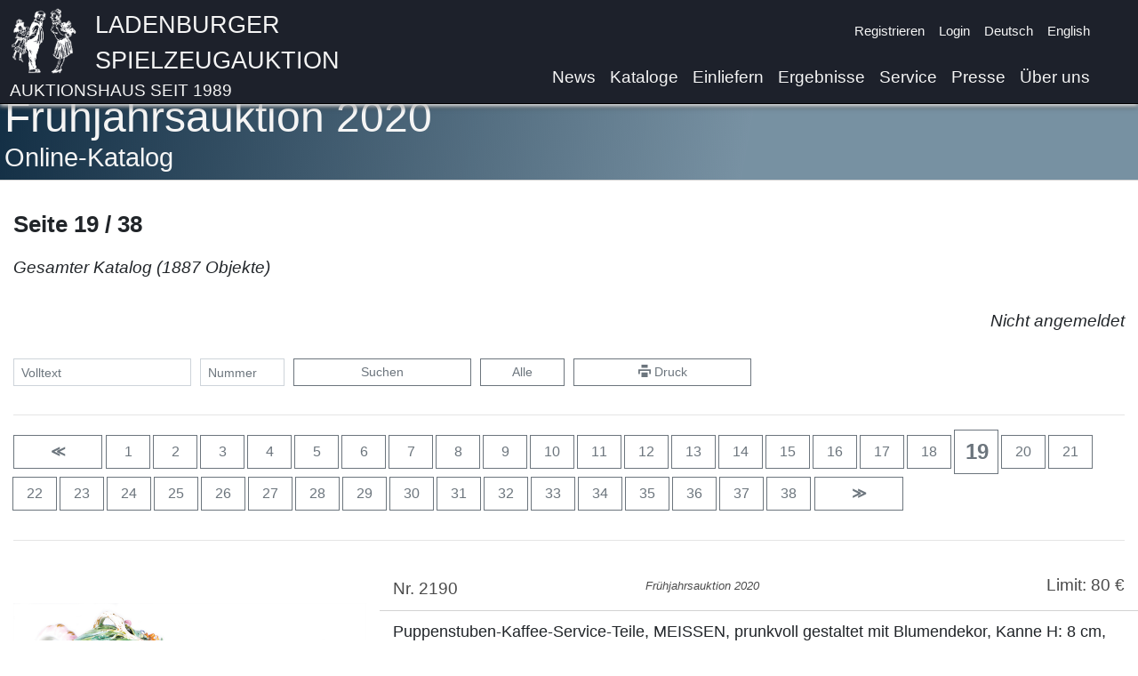

--- FILE ---
content_type: text/html
request_url: https://www.spielzeugauktion.de/catalogs/14301/categories/0/pages/19?lang=de&
body_size: 18461
content:
<!DOCTYPE html>
<html lang="de">
<head>
	<meta charset="UTF-8">

	<meta charset="UTF-8"><meta name="viewport" content="width=device-width, initial-scale=1.0">
	<title>Ladenburger Spielzeugauktion</title>
	<link rel="icon" type="image/x-icon" href="/static/favicon.png">

	<link href="https://www.spielzeugauktion.de/static/bootstrap.min.css" rel="stylesheet"/>
	<script src="https://www.spielzeugauktion.de/static/jquery-3.4.1.min.js"></script>
	<script src="https://www.spielzeugauktion.de/static/popper.min.js"></script>
	<script src="https://www.spielzeugauktion.de/static/bootstrap.min.js"></script>
	<link href="https://www.spielzeugauktion.de/static/open-iconic/font/css/open-iconic-bootstrap.css" rel="stylesheet">

	<script src="https://www.spielzeugauktion.de/static/masonry.js"></script>
	<script src="https://www.spielzeugauktion.de/static/imagesloaded.min.js"></script>

	<link href="https://www.spielzeugauktion.de/static/photoswipe.css" rel="stylesheet">
	<link href="https://www.spielzeugauktion.de/static/default-skin/default-skin.css" rel="stylesheet">
	<script src="https://www.spielzeugauktion.de/static/photoswipe.min.js"></script>

	<script src="https://www.spielzeugauktion.de/static/photoswipe-ui-default.min.js"></script>

	<script src="https://www.spielzeugauktion.de/sp4/site/js/sha256.js"></script>
	<link href="/css/main.css?08233" rel="stylesheet" type="text/css">


	<style>

		.isw{
			color: red;
			font-weight: bold;
			display: block;
		}

        .laufband {
        //position: relative;
        //left: 0;
        // width: 100%;
            height: 300px;
            overflow: scroll;
            overflow-y: hidden;
            overflow-x: hidden;

        }

        .laufband-content {
            white-space: nowrap;

        }
        .laufband-item {
            display: inline;
            vertical-align: middle;
            float: none;
            height: 250px;
        }
	</style>
	<script>

        var scrolltimer=Array();
        var scroll_direction = Array();

        function scroll(id) {
            last = document.getElementById(id).scrollLeft;
            document.getElementById(id).scrollLeft = document.getElementById(id).scrollLeft + 1 * scroll_direction[id];
            if (last == document.getElementById(id).scrollLeft) {
                scroll_direction[id] = -1 * scroll_direction[id];
            }
        }

        function startscroll(id) {
            if (scroll_direction[id]==null){
                scroll_direction[id]=1;
            }
            if (scrolltimer[id]==null) {
                scrolltimer[id] = setInterval(
                    function() {
                        scroll(id)}, 30);
            }
            $('#'+id).css('overflow-x','hidden');
        }

        function stopscroll(id) {
            clearInterval(scrolltimer[id]);
            scrolltimer[id]=null;
            $('#'+id).css('overflow-x','scroll');

        }
	</script>
	<script src="/js/mainV12.js"></script>
	<script src="https://spielzeugauktion.de/NewsletterService/files/main.js"></script>
<script>
	var lang="de";
    var langId="0";

	//DEV
	//var base="http://192.168.2.196:8096/OnlineAuction/";
	//PROD
		  var base="https://www.spielzeugauktion.de/OnlineAuction/";
	var catalog="catalogs/175/";

	var refreshUrl=base+catalog+langId+"/"+"refreshBidsUser";
	var checkBidUrl=base+catalog+langId+"/"+"checkBid";
	var confirmBidUrl=base+catalog+langId+"/"+"confirmBid";
	var loginUrl=base+"login3";
	var logourUrl=base+"logout";
	var sessionId="";

</script>
	<style>
		.navbar-light .navbar-nav .nav-link {
			color: whitesmoke;
		}
	</style>
</head>
<body >

<div
		id="background-div"
		class="

		"

"
>




</div>


<a class="back-to-top" href="#" style="text-decoration: none;">
	<span>^</span>
</a>

<nav class="navbar navbar-expand-lg navbar-light

"
	 id="navBar"
	 style="border-bottom-color: black; border-bottom-width: 1px; border-bottom-style: solid;
/* background:  rgba(250, 250, 250, 1 );*/
background: #1d212b;
     padding-bottom: 0px;
    position: fixed;
    top: 0px;
    overflow: hidden;
    z-index: 1000;

    top: 0px;
    left: 0px;
    width: 100%;

box-shadow:  0px 2px 5px white, 0 4px 5px rgba(0,0,0,.5);

"><!-- box-shadow: 0px 0px 5px black; box-shadow: 0px 2px 5px white,0px 4px 5px black;-->


	<div class="container" style="vertical-align: bottom; padding-left: 10px;
padding-right: 30px;">
		<div class="row w-100">

			<div class="col-11 no-padding">
				<a   href="/" class="header-image">
				<img src="https://www.spielzeugauktion.de/static/images/site/logo4white.png" class="header-img"
					 style="float: left; margin-right: 20px;">
				</a>
				<div style="  vertical-align: top; text-align: left;">
					<a class="header-link" href="/">
						<span class="header-link" style="color: whitesmoke;">
							Ladenburger Spielzeugauktion
							</span>
						<span class="header-link-sub" style="color: whitesmoke;">
							Auktionshaus seit 1989</span>
					</a>
				</div>

			</div>
			<div class="col-1  no-padding">
				<button aria-expanded="false" class="navbar-toggler collapsed" data-target="#navbarSupportedContent"
						data-toggle="collapse" style="float: right; position: absolute; bottom: 10px;"
						type="button">
					<span class="navbar-toggler-icon"></span>
				</button>
			</div>
		</div>

		<div class="navbar-collapse collapse  flex-column align-items-start ml-lg-2 ml-0"
			 id="navbarSupportedContent"
			 style="line-height: 20px; margin-top: 0.2vh;
font-size: 1em; ">
			<ul class="navbar-nav  ml-auto d-lg-none d-xl-none">
				<li class="nav-item">
					<a class="nav-link" href="/news?lang=de&">News</a>
				</li>
				<li class="nav-item">
					<a class="nav-link" href="/catalogs?lang=de&">Kataloge</a>
				</li>
				<li class="nav-item">
					<a class="nav-link" href="/consign?lang=de&">Einliefern</a>
				</li>
				<li class="nav-item">
					<a class="nav-link" href="/highlightResults?lang=de&">Ergebnisse</a>
				</li>
				<li class="nav-item">
					<a class="nav-link" href="/service?lang=de&">Service</a>
				</li>
			<!--	<li class="nav-item">
					<a class="nav-link" href="/consign?lang=de&#switzerland">Einliefern in der Schweiz</a>
				</li>-->
				<li class="nav-item">
					<a class="nav-link" href="/press?lang=de&">Presse</a>
				</li>
				<li class="nav-item">
					<a class="nav-link" href="/aboutUs?lang=de&">Über uns</a>
				</li>
				<li class="divider-large" role="separator"></li>
			</ul>


			<ul class="navbar-nav ml-auto small">
				<li id="checkData">

				</li>
				<li class="nav-item" id="registerLink">

					<a class="nav-link py-1  " href="/register?lang=de&">Registrieren</a>
				</li>
				<li class="nav-item" id="loginLink">
					<a class="nav-link py-1 " href="javascript:showLoginForm()">Login</a>
				</li>
				<li class="nav-item" id="yourDataLink" style="display: none;">
					<a class="nav-link py-1 " href="/updateData">Ihre Daten</a>
				</li>
				<li class="nav-item" id="logoutLink" style="display: none;">
					<a class="nav-link py-1 " href="javascript:logoutUser()">Logout</a>
				</li>

				<li class="nav-item">
					<a id="de-link" class="nav-link py-1
active-lang-link
" href="/catalogs/14301/categories/0/pages/19?lang=de&">Deutsch</a>
				</li>
				<li class="nav-item" style="min-height: 3rem;">
					<a id="en-link" class="nav-link py-1

" href="/catalogs/14301/categories/0/pages/19?lang=en&">English</a>
				</li>

			</ul>
			<ul class="navbar-nav  ml-auto d-none d-md-none d-lg-flex d-xl-flex">
				<li class="nav-item">
					<a class="nav-link" href="/news?lang=de&">News</a>
				</li>
				<li class="nav-item">
					<a class="nav-link" href="/catalogs?lang=de&">Kataloge</a>
				</li>
				<li class="nav-item">
					<a class="nav-link" href="/consign?lang=de&">Einliefern</a>
				</li>
				<li class="nav-item">
					<a class="nav-link" href="/highlightResults?lang=de&">Ergebnisse</a>
				</li>
				<li class="nav-item">
					<a class="nav-link" href="/service?lang=de&">Service</a>
				</li>
				<!--<li class="nav-item">
					<a class="nav-link" href="/consign?lang=de&#switzerland">Einliefern in der Schweiz</a>
				</li>-->
				<li class="nav-item">
					<a class="nav-link" href="/press?lang=de&">Presse</a>
				</li>
				<li class="nav-item">
					<a class="nav-link" href="/aboutUs?lang=de&">Über uns</a>
				</li>

			</ul>


		</div>


	</div>



</nav>


<!-- rgba(242,242,242,0.85)  background-color:  rgba(10,10,10,0.35); padding-bottom: 100px;-->
<div style=" padding-top: 0px;   min-height: 100vh; ">
	<div id="pre" style="color: white; font-size: 3rem; display:none;">
		Ladenburger Spielzeugauktion
	</div>

<!-- container -->

	<div id="main-div"
			class=" div-trans
" style="background-color: white; min-height: 80vh;
  padding-top: 5px;
    margin-top:  0px;
    margin-bottom: -20px;
padding-bottom: 60px;
 padding-left: 15px;


"
	><!--  box-shadow: 5px 10px 15px black; 	box-shadow: 5px 10px 15px black; 	padding-right: 15px;-->
	
<script>
	var globalAuctionId=143;
	var filter="";

</script>






<div class=" page-div-title" style="margin-top: 98px;"> <!-- #4c5b5d-->
	<div class="container">
		<h5 class="content-title">Frühjahrsauktion 2020</h5>
		<h6 class="content-sub-title">


			Online-Katalog
		</h6>
	</div>
</div>
<div class="container" style="padding-left: 0px;">




	<div class="row">
			<div class="col-md-12 col-12">
													<div class="catalog-catalog-title">
				 Seite 19 / 38

			</div>
		</div>
	</div>






	<div class="catalog-selection-title">
		Gesamter Katalog
		(1887
		Objekte)
		
	</div>

		<div class="text-right" id="bid-state" style="min-height: 1.5rem;">
	&nbsp;

	</div>
	<br>
	<!-- buttons -->
	<form action="javascript:catalogSearch('14301',filter)">
		<div class="form-row">
			<div class="form-group col-6  col-md-2">
				<input class="form-control form-control-sm"
					   id="catalogSearch"
					   onclick="unset('catalogSearchNumber')"
					   onkeypress="unset('catalogSearchNumber')"
					   placeholder="Volltext"
					   type="text"
					   value=""
				>
			</div>
			<div class="form-group col-3 col-md-1">
				<input class="form-control form-control-sm"
					   id="catalogSearchNumber"
					   onclick="unset('catalogSearch')"
					   onkeypress="unset('catalogSearch')"
					   placeholder="Nummer"
					   type="text"
					   value=""
				>
			</div>
			<div class="form-group col-3  d-block d-md-none">
				<button class="btn  btn-secondary btn-sm w-100 " type="submit"><span
						class="oi oi-magnifying-glass"></span></button>
			</div>
			<div class="form-group col-6 col-md-2 d-none d-md-block">
				<button class="btn  btn-outline-secondary btn-sm w-100 " type="submit"


				>Suchen
				</button>
			</div>
			<div class="form-group col-6  col-md-1 d-none d-md-block">
				<a class="btn btn-outline-secondary btn-sm w-100"
				   data-placement="top"
				   data-toggle="tooltip"
				   href="/catalogs/14301/categories/0/pages/1?lang=de&&"
				   title="Gesamten Katalog anzeigen"

				>Alle</a>
			</div>
			<div class="form-group col-3  d-block d-md-none">
				<a class="btn btn-outline-secondary btn-sm w-100"
				   data-placement="top"
				   data-toggle="tooltip"
				   href="/catalogs/14301/categories/0/pages/1?lang=de&&"
				   title="Gesamten Katalog anzeigen"

				>Alle</a>
			</div>
			<div class="form-group  col-6 col-md-2 d-none d-md-block">
				<a class="btn btn-outline-secondary btn-sm  w-100" data-placement="top"
				   data-toggle="tooltip"
				   href="#"
				   onclick="javascript:window.print()"
				   target="_blank"
				   title="Druckansicht"

				><span class="oi oi-print"></span>&nbsp;Druck</a>
			</div>
			<div class="form-group  col-3  d-block d-md-none">
				<a class="btn btn-outline-secondary btn-sm  w-100" data-placement="top"
				   data-toggle="tooltip"
				   href="#"
				   onclick="javascript:window.print()"
				   target="_blank"
				   title="Druckansicht"

				><span class="oi oi-print"></span></a>
			</div>
		</div>
	</form>

	<!-- buttons -->
	<hr>
	<!-- NAV BUTTONS -->
<div class="catalog-page-nav">
<!-- prevPageButton -->
<a href="18?lang=de&"
   class="btn btn-outline-secondary  w-2btn
"
   role="button"
>
	<span style="font-weight: bold;">&Lt;</span>
</a>
<!-- prevPageButton -->

<!-- pagesButtons -->
<a href="1?lang=de&"
   class="btn btn-outline-secondary  w-1btn"
   role="button">
	1
</a>
<a href="2?lang=de&"
   class="btn btn-outline-secondary  w-1btn"
   role="button">
	2
</a>
<a href="3?lang=de&"
   class="btn btn-outline-secondary  w-1btn"
   role="button">
	3
</a>
<a href="4?lang=de&"
   class="btn btn-outline-secondary  w-1btn"
   role="button">
	4
</a>
<a href="5?lang=de&"
   class="btn btn-outline-secondary  w-1btn"
   role="button">
	5
</a>
<a href="6?lang=de&"
   class="btn btn-outline-secondary  w-1btn"
   role="button">
	6
</a>
<a href="7?lang=de&"
   class="btn btn-outline-secondary  w-1btn"
   role="button">
	7
</a>
<a href="8?lang=de&"
   class="btn btn-outline-secondary  w-1btn"
   role="button">
	8
</a>
<a href="9?lang=de&"
   class="btn btn-outline-secondary  w-1btn"
   role="button">
	9
</a>
<a href="10?lang=de&"
   class="btn btn-outline-secondary  w-1btn"
   role="button">
	10
</a>
<a href="11?lang=de&"
   class="btn btn-outline-secondary  w-1btn"
   role="button">
	11
</a>
<a href="12?lang=de&"
   class="btn btn-outline-secondary  w-1btn"
   role="button">
	12
</a>
<a href="13?lang=de&"
   class="btn btn-outline-secondary  w-1btn"
   role="button">
	13
</a>
<a href="14?lang=de&"
   class="btn btn-outline-secondary  w-1btn"
   role="button">
	14
</a>
<a href="15?lang=de&"
   class="btn btn-outline-secondary  w-1btn"
   role="button">
	15
</a>
<a href="16?lang=de&"
   class="btn btn-outline-secondary  w-1btn"
   role="button">
	16
</a>
<a href="17?lang=de&"
   class="btn btn-outline-secondary  w-1btn"
   role="button">
	17
</a>
<a href="18?lang=de&"
   class="btn btn-outline-secondary  w-1btn"
   role="button">
	18
</a>
<a href="19?lang=de&"
   class="btn btn-outline-secondary  w-1btn"
   role="button">
	<span style="font-size: 1.5rem; font-weight: bold;">19</span>
</a>
<a href="20?lang=de&"
   class="btn btn-outline-secondary  w-1btn"
   role="button">
	20
</a>
<a href="21?lang=de&"
   class="btn btn-outline-secondary  w-1btn"
   role="button">
	21
</a>
<a href="22?lang=de&"
   class="btn btn-outline-secondary  w-1btn"
   role="button">
	22
</a>
<a href="23?lang=de&"
   class="btn btn-outline-secondary  w-1btn"
   role="button">
	23
</a>
<a href="24?lang=de&"
   class="btn btn-outline-secondary  w-1btn"
   role="button">
	24
</a>
<a href="25?lang=de&"
   class="btn btn-outline-secondary  w-1btn"
   role="button">
	25
</a>
<a href="26?lang=de&"
   class="btn btn-outline-secondary  w-1btn"
   role="button">
	26
</a>
<a href="27?lang=de&"
   class="btn btn-outline-secondary  w-1btn"
   role="button">
	27
</a>
<a href="28?lang=de&"
   class="btn btn-outline-secondary  w-1btn"
   role="button">
	28
</a>
<a href="29?lang=de&"
   class="btn btn-outline-secondary  w-1btn"
   role="button">
	29
</a>
<a href="30?lang=de&"
   class="btn btn-outline-secondary  w-1btn"
   role="button">
	30
</a>
<a href="31?lang=de&"
   class="btn btn-outline-secondary  w-1btn"
   role="button">
	31
</a>
<a href="32?lang=de&"
   class="btn btn-outline-secondary  w-1btn"
   role="button">
	32
</a>
<a href="33?lang=de&"
   class="btn btn-outline-secondary  w-1btn"
   role="button">
	33
</a>
<a href="34?lang=de&"
   class="btn btn-outline-secondary  w-1btn"
   role="button">
	34
</a>
<a href="35?lang=de&"
   class="btn btn-outline-secondary  w-1btn"
   role="button">
	35
</a>
<a href="36?lang=de&"
   class="btn btn-outline-secondary  w-1btn"
   role="button">
	36
</a>
<a href="37?lang=de&"
   class="btn btn-outline-secondary  w-1btn"
   role="button">
	37
</a>
<a href="38?lang=de&"
   class="btn btn-outline-secondary  w-1btn"
   role="button">
	38
</a>
<!-- pagesButtons -->

<!-- nextPageButton -->
<a href="20?lang=de&"
   class="btn btn-outline-secondary  w-2btn
"
   role="button"
>
	<span style="font-weight: bold;">&Gt;</span>
</a>
<!-- nextPageButton -->
<!-- NAV BUTTONS -->
</div>
	<hr>
	<div style="margin-top: 40px;">
		<script>
    iitems["in2190"] = new Array();
    iitems["in2190"].push({
            eid: 'ii2190',
            src: 'https://www.spielzeugauktion.de/sp4/site/catalogs/14301/img/max/2190.jpg',
            title: "2190",
            w: 2965,
            h: 1862
        }
    );
</script>
 <div class="row catalog-item"
	 id="t_2190"
>
	<div class="col-12 col-md-5 col-lg-4" style="
    justify-content: center;
    text-align: center;
     margin-top: 30px;

    align-items: start;

">


		
<img	id="ii2190"
		onclick="opsi('in2190', 0);"
		class="img-fluid"
		src="https://www.spielzeugauktion.de/sp4/site/catalogs/14301/img/large/2190.jpg">









	</div>

	<div class="col-12 col-md-7 col-lg-8">

		<div class="row catalog-item-head"  style="font-size: 1.2rem;">
			<div class="col-4">
				Nr. 2190
			</div>
			<div class="col-4" style="font-size: 0.8rem;margin-top: 1px;">
			<i>Frühjahrsauktion 2020</i>
					</div>

			<div class="col-4 text-right" style="line-height: 1" >

				Limit: 80&nbsp;€
			</div>
		</div>


		<div class="row" style="margin-bottom: 20px;">

			<div class="col-12">
				Puppenstuben-Kaffee-Service-Teile, MEISSEN, prunkvoll gestaltet mit Blumendekor, Kanne H: 8 cm, teilw. etwas bestoßen, dazu 2 Tassen mit Untertasse, Tassen geklebt, Untertassen am Rand bestoßen, 1 Kanne, MEISSEN, H: 5,5 cm, kl. Fehlstellen, Sammlung Katz
			</div>


		</div>
		<div class="row" style="margin-top:30px; ">
			<div class="col-12">




			</div>

		</div>


		<div class="row">
			<div class="col-12">
				<div style="margin-top: 30px;">

					<div id="bids-for-item-352072">
					</div>
					<div id="item-bid-area-352072">
						<div style="color: green; font-size: 1.5rem;">
							Ergebnis: 360,00 €
						</div>
					</div>
					<div style="">
						<!-- toast -->
						<div aria-atomic="true"
							 aria-live="assertive" class="toast" data-autohide="true" data-delay="3000"
							 id="bookmark-toast-352072"
							 role="alert"
							 style=" z-index: 1000;">
							<div class="toast-header">

								<strong class="mr-auto">Favoriten</strong>

								<button aria-label="Close" class="ml-2 mb-1 close" data-dismiss="toast" type="button">
									<span aria-hidden="true">&times;</span>
								</button>
							</div>
							<div class="toast-body" id="bookmark-toast-body-352072">

							</div>
						</div>

					</div>


				</div>
			</div>
		</div>

	</div>
</div>
<hr>
<script>
    pitems["in2190"] = new Array();
    pitems["in2190"].push({
            eid: 'ii2190',
            src: 'https://www.spielzeugauktion.de/sp4/site/catalogs/14301/img/max/2190.jpg',
            title: "",
            w: 2965,
            h: 1862
        }
    );
</script>

		<script>
    iitems["in2191"] = new Array();
    iitems["in2191"].push({
            eid: 'ii2191',
            src: 'https://www.spielzeugauktion.de/sp4/site/catalogs/14301/img/max/2191.jpg',
            title: "2191",
            w: 3610,
            h: 1991
        }
    );
</script>
 <div class="row catalog-item"
	 id="t_2191"
>
	<div class="col-12 col-md-5 col-lg-4" style="
    justify-content: center;
    text-align: center;
     margin-top: 30px;

    align-items: start;

">


		
<img	id="ii2191"
		onclick="opsi('in2191', 0);"
		class="img-fluid"
		src="https://www.spielzeugauktion.de/sp4/site/catalogs/14301/img/large/2191.jpg">









	</div>

	<div class="col-12 col-md-7 col-lg-8">

		<div class="row catalog-item-head"  style="font-size: 1.2rem;">
			<div class="col-4">
				Nr. 2191
			</div>
			<div class="col-4" style="font-size: 0.8rem;margin-top: 1px;">
			<i>Frühjahrsauktion 2020</i>
					</div>

			<div class="col-4 text-right" style="line-height: 1" >

				Limit: 180&nbsp;€
			</div>
		</div>


		<div class="row" style="margin-bottom: 20px;">

			<div class="col-12">
				Herrschaftliches Puppenstuben-Gehäuse, B: 100 cm, H: 53 cm, T: 55 cm, Wände im unteren Bereich vertäfelt, aufwändige Bodeneinlegearbeit, hinten 2 Fenster, ca. 1880, silberne Farbe im oberen Bereich später, sonst schöner Orig.-Zust., kl. Fehlstellen an der Tapete oben, bitte Versandaufwand beachten, Sammlung Katz
			</div>


		</div>
		<div class="row" style="margin-top:30px; ">
			<div class="col-12">




			</div>

		</div>


		<div class="row">
			<div class="col-12">
				<div style="margin-top: 30px;">

					<div id="bids-for-item-352073">
					</div>
					<div id="item-bid-area-352073">
						<div style="color: green; font-size: 1.5rem;">
							Ergebnis: 450,00 €
						</div>
					</div>
					<div style="">
						<!-- toast -->
						<div aria-atomic="true"
							 aria-live="assertive" class="toast" data-autohide="true" data-delay="3000"
							 id="bookmark-toast-352073"
							 role="alert"
							 style=" z-index: 1000;">
							<div class="toast-header">

								<strong class="mr-auto">Favoriten</strong>

								<button aria-label="Close" class="ml-2 mb-1 close" data-dismiss="toast" type="button">
									<span aria-hidden="true">&times;</span>
								</button>
							</div>
							<div class="toast-body" id="bookmark-toast-body-352073">

							</div>
						</div>

					</div>


				</div>
			</div>
		</div>

	</div>
</div>
<hr>
<script>
    pitems["in2191"] = new Array();
    pitems["in2191"].push({
            eid: 'ii2191',
            src: 'https://www.spielzeugauktion.de/sp4/site/catalogs/14301/img/max/2191.jpg',
            title: "",
            w: 3610,
            h: 1991
        }
    );
</script>

		<script>
    iitems["in2192"] = new Array();
    iitems["in2192"].push({
            eid: 'ii2192',
            src: 'https://www.spielzeugauktion.de/sp4/site/catalogs/14301/img/max/2192.jpg',
            title: "2192",
            w: 4601,
            h: 3051
        }
    );
</script>
 <div class="row catalog-item"
	 id="t_2192"
>
	<div class="col-12 col-md-5 col-lg-4" style="
    justify-content: center;
    text-align: center;
     margin-top: 30px;

    align-items: start;

">


		
<img	id="ii2192"
		onclick="opsi('in2192', 0);"
		class="img-fluid"
		src="https://www.spielzeugauktion.de/sp4/site/catalogs/14301/img/large/2192.jpg">









	</div>

	<div class="col-12 col-md-7 col-lg-8">

		<div class="row catalog-item-head"  style="font-size: 1.2rem;">
			<div class="col-4">
				Nr. 2192
			</div>
			<div class="col-4" style="font-size: 0.8rem;margin-top: 1px;">
			<i>Frühjahrsauktion 2020</i>
					</div>

			<div class="col-4 text-right" style="line-height: 1" >

				Limit: 90&nbsp;€
			</div>
		</div>


		<div class="row" style="margin-bottom: 20px;">

			<div class="col-12">
				Gr. Konv. Papiertheater, Kulissenteile, teils lithogr., teils gemalt, Figuren, Hintergrundteile, darunter Segelboot, Sammlung Katz
			</div>


		</div>
		<div class="row" style="margin-top:30px; ">
			<div class="col-12">

				<script>
                    iitems['in2192'].push({
                            eid: 'iai21921',
                            src: 'https://www.spielzeugauktion.de/sp4/site/catalogs/14301/img/large/2192a.jpg',
                            title: "2192",
                            w: 4063,
                            h: 3018
                        }
                    );
				</script>


				<img class="thumbnail"
					 id="iai21921"
					 onclick="opsi('in2192', 1);"

					 src="https://www.spielzeugauktion.de/sp4/site/catalogs/14301/img/thumbnail/2192a.jpg"
				>
				<script>
                    iitems['in2192'].push({
                            eid: 'iai21922',
                            src: 'https://www.spielzeugauktion.de/sp4/site/catalogs/14301/img/large/2192b.jpg',
                            title: "2192",
                            w: 4563,
                            h: 3245
                        }
                    );
				</script>


				<img class="thumbnail"
					 id="iai21922"
					 onclick="opsi('in2192', 2);"

					 src="https://www.spielzeugauktion.de/sp4/site/catalogs/14301/img/thumbnail/2192b.jpg"
				>
				<script>
                    iitems['in2192'].push({
                            eid: 'iai21923',
                            src: 'https://www.spielzeugauktion.de/sp4/site/catalogs/14301/img/large/2192c.jpg',
                            title: "2192",
                            w: 4444,
                            h: 3194
                        }
                    );
				</script>


				<img class="thumbnail"
					 id="iai21923"
					 onclick="opsi('in2192', 3);"

					 src="https://www.spielzeugauktion.de/sp4/site/catalogs/14301/img/thumbnail/2192c.jpg"
				>
				<script>
                    iitems['in2192'].push({
                            eid: 'iai21924',
                            src: 'https://www.spielzeugauktion.de/sp4/site/catalogs/14301/img/large/2192d.jpg',
                            title: "2192",
                            w: 3504,
                            h: 2984
                        }
                    );
				</script>


				<img class="thumbnail"
					 id="iai21924"
					 onclick="opsi('in2192', 4);"

					 src="https://www.spielzeugauktion.de/sp4/site/catalogs/14301/img/thumbnail/2192d.jpg"
				>



			</div>

		</div>


		<div class="row">
			<div class="col-12">
				<div style="margin-top: 30px;">

					<div id="bids-for-item-352074">
					</div>
					<div id="item-bid-area-352074">
						<div style="color: green; font-size: 1.5rem;">
							Ergebnis: 130,00 €
						</div>
					</div>
					<div style="">
						<!-- toast -->
						<div aria-atomic="true"
							 aria-live="assertive" class="toast" data-autohide="true" data-delay="3000"
							 id="bookmark-toast-352074"
							 role="alert"
							 style=" z-index: 1000;">
							<div class="toast-header">

								<strong class="mr-auto">Favoriten</strong>

								<button aria-label="Close" class="ml-2 mb-1 close" data-dismiss="toast" type="button">
									<span aria-hidden="true">&times;</span>
								</button>
							</div>
							<div class="toast-body" id="bookmark-toast-body-352074">

							</div>
						</div>

					</div>


				</div>
			</div>
		</div>

	</div>
</div>
<hr>
<script>
    pitems["in2192"] = new Array();
    pitems["in2192"].push({
            eid: 'ii2192',
            src: 'https://www.spielzeugauktion.de/sp4/site/catalogs/14301/img/max/2192.jpg',
            title: "",
            w: 4601,
            h: 3051
        }
    );
</script>

		<script>
    iitems["in2193"] = new Array();
    iitems["in2193"].push({
            eid: 'ii2193',
            src: 'https://www.spielzeugauktion.de/sp4/site/catalogs/14301/img/max/2193.jpg',
            title: "2193",
            w: 2436,
            h: 2446
        }
    );
</script>
 <div class="row catalog-item"
	 id="t_2193"
>
	<div class="col-12 col-md-5 col-lg-4" style="
    justify-content: center;
    text-align: center;
     margin-top: 30px;

    align-items: start;

">


		
<img	id="ii2193"
		onclick="opsi('in2193', 0);"
		class="img-fluid"
		src="https://www.spielzeugauktion.de/sp4/site/catalogs/14301/img/large/2193.jpg">









	</div>

	<div class="col-12 col-md-7 col-lg-8">

		<div class="row catalog-item-head"  style="font-size: 1.2rem;">
			<div class="col-4">
				Nr. 2193
			</div>
			<div class="col-4" style="font-size: 0.8rem;margin-top: 1px;">
			<i>Frühjahrsauktion 2020</i>
					</div>

			<div class="col-4 text-right" style="line-height: 1" >

				Limit: 160&nbsp;€
			</div>
		</div>


		<div class="row" style="margin-bottom: 20px;">

			<div class="col-12">
				Gr. Kinderofen, Guss, B: 65 cm, H: 69 cm, mit Griffstange, schöne Bemalung, schöne Dekoration zu einer gr. 80-100 cm großen Puppe, hohes Gewicht, bitte Versandaufwand beachten, Sammlung Katz
			</div>


		</div>
		<div class="row" style="margin-top:30px; ">
			<div class="col-12">




			</div>

		</div>


		<div class="row">
			<div class="col-12">
				<div style="margin-top: 30px;">

					<div id="bids-for-item-352075">
					</div>
					<div id="item-bid-area-352075">
						<div style="color: green; font-size: 1.5rem;">
							Ergebnis: 420,00 €
						</div>
					</div>
					<div style="">
						<!-- toast -->
						<div aria-atomic="true"
							 aria-live="assertive" class="toast" data-autohide="true" data-delay="3000"
							 id="bookmark-toast-352075"
							 role="alert"
							 style=" z-index: 1000;">
							<div class="toast-header">

								<strong class="mr-auto">Favoriten</strong>

								<button aria-label="Close" class="ml-2 mb-1 close" data-dismiss="toast" type="button">
									<span aria-hidden="true">&times;</span>
								</button>
							</div>
							<div class="toast-body" id="bookmark-toast-body-352075">

							</div>
						</div>

					</div>


				</div>
			</div>
		</div>

	</div>
</div>
<hr>
<script>
    pitems["in2193"] = new Array();
    pitems["in2193"].push({
            eid: 'ii2193',
            src: 'https://www.spielzeugauktion.de/sp4/site/catalogs/14301/img/max/2193.jpg',
            title: "",
            w: 2436,
            h: 2446
        }
    );
</script>

		<script>
    iitems["in2194"] = new Array();
    iitems["in2194"].push({
            eid: 'ii2194',
            src: 'https://www.spielzeugauktion.de/sp4/site/catalogs/14301/img/max/2194.jpg',
            title: "2194",
            w: 2497,
            h: 2070
        }
    );
</script>
 <div class="row catalog-item"
	 id="t_2194"
>
	<div class="col-12 col-md-5 col-lg-4" style="
    justify-content: center;
    text-align: center;
     margin-top: 30px;

    align-items: start;

">


		
<img	id="ii2194"
		onclick="opsi('in2194', 0);"
		class="img-fluid"
		src="https://www.spielzeugauktion.de/sp4/site/catalogs/14301/img/large/2194.jpg">









	</div>

	<div class="col-12 col-md-7 col-lg-8">

		<div class="row catalog-item-head"  style="font-size: 1.2rem;">
			<div class="col-4">
				Nr. 2194
			</div>
			<div class="col-4" style="font-size: 0.8rem;margin-top: 1px;">
			<i>Frühjahrsauktion 2020</i>
					</div>

			<div class="col-4 text-right" style="line-height: 1" >

				Limit: 30&nbsp;€
			</div>
		</div>


		<div class="row" style="margin-bottom: 20px;">

			<div class="col-12">
				Ofen, Guss, H: 33 cm, B: 31 cm, ohne Schornstein, einige Einsätze fehlen, Platte oben 1x gebrochen, hohes Gewicht, bitte Versandaufwand beachten, Sammlung Katz
			</div>


		</div>
		<div class="row" style="margin-top:30px; ">
			<div class="col-12">




			</div>

		</div>


		<div class="row">
			<div class="col-12">
				<div style="margin-top: 30px;">

					<div id="bids-for-item-352076">
					</div>
					<div id="item-bid-area-352076">
						<div style="color: green; font-size: 1.5rem;">
							Ergebnis: 130,00 €
						</div>
					</div>
					<div style="">
						<!-- toast -->
						<div aria-atomic="true"
							 aria-live="assertive" class="toast" data-autohide="true" data-delay="3000"
							 id="bookmark-toast-352076"
							 role="alert"
							 style=" z-index: 1000;">
							<div class="toast-header">

								<strong class="mr-auto">Favoriten</strong>

								<button aria-label="Close" class="ml-2 mb-1 close" data-dismiss="toast" type="button">
									<span aria-hidden="true">&times;</span>
								</button>
							</div>
							<div class="toast-body" id="bookmark-toast-body-352076">

							</div>
						</div>

					</div>


				</div>
			</div>
		</div>

	</div>
</div>
<hr>
<script>
    pitems["in2194"] = new Array();
    pitems["in2194"].push({
            eid: 'ii2194',
            src: 'https://www.spielzeugauktion.de/sp4/site/catalogs/14301/img/max/2194.jpg',
            title: "",
            w: 2497,
            h: 2070
        }
    );
</script>

		<script>
    iitems["in2195"] = new Array();
    iitems["in2195"].push({
            eid: 'ii2195',
            src: 'https://www.spielzeugauktion.de/sp4/site/catalogs/14301/img/max/2195.jpg',
            title: "2195",
            w: 1613,
            h: 3474
        }
    );
</script>
 <div class="row catalog-item"
	 id="t_2195"
>
	<div class="col-12 col-md-5 col-lg-4" style="
    justify-content: center;
    text-align: center;
     margin-top: 30px;

    align-items: start;

">


		
<img	id="ii2195"
		onclick="opsi('in2195', 0);"
		class="img-fluid"
		src="https://www.spielzeugauktion.de/sp4/site/catalogs/14301/img/large/2195.jpg">









	</div>

	<div class="col-12 col-md-7 col-lg-8">

		<div class="row catalog-item-head"  style="font-size: 1.2rem;">
			<div class="col-4">
				Nr. 2195
			</div>
			<div class="col-4" style="font-size: 0.8rem;margin-top: 1px;">
			<i>Frühjahrsauktion 2020</i>
					</div>

			<div class="col-4 text-right" style="line-height: 1" >

				Limit: 50&nbsp;€
			</div>
		</div>


		<div class="row" style="margin-bottom: 20px;">

			<div class="col-12">
				Puppenherd, Guss, mit Schornstein, 74 cm, Topf u. Wasserkessel nicht orig., Ringeinsatz an 1 Seite fehlt, Sammlung Katz
			</div>


		</div>
		<div class="row" style="margin-top:30px; ">
			<div class="col-12">




			</div>

		</div>


		<div class="row">
			<div class="col-12">
				<div style="margin-top: 30px;">

					<div id="bids-for-item-352077">
					</div>
					<div id="item-bid-area-352077">
						<div style="color: green; font-size: 1.5rem;">
							Ergebnis: 280,00 €
						</div>
					</div>
					<div style="">
						<!-- toast -->
						<div aria-atomic="true"
							 aria-live="assertive" class="toast" data-autohide="true" data-delay="3000"
							 id="bookmark-toast-352077"
							 role="alert"
							 style=" z-index: 1000;">
							<div class="toast-header">

								<strong class="mr-auto">Favoriten</strong>

								<button aria-label="Close" class="ml-2 mb-1 close" data-dismiss="toast" type="button">
									<span aria-hidden="true">&times;</span>
								</button>
							</div>
							<div class="toast-body" id="bookmark-toast-body-352077">

							</div>
						</div>

					</div>


				</div>
			</div>
		</div>

	</div>
</div>
<hr>
<script>
    pitems["in2195"] = new Array();
    pitems["in2195"].push({
            eid: 'ii2195',
            src: 'https://www.spielzeugauktion.de/sp4/site/catalogs/14301/img/max/2195.jpg',
            title: "",
            w: 1613,
            h: 3474
        }
    );
</script>

		<script>
    iitems["in2196"] = new Array();
    iitems["in2196"].push({
            eid: 'ii2196',
            src: 'https://www.spielzeugauktion.de/sp4/site/catalogs/14301/img/max/2196.jpg',
            title: "2196",
            w: 2970,
            h: 2170
        }
    );
</script>
 <div class="row catalog-item"
	 id="t_2196"
>
	<div class="col-12 col-md-5 col-lg-4" style="
    justify-content: center;
    text-align: center;
     margin-top: 30px;

    align-items: start;

">


		
<img	id="ii2196"
		onclick="opsi('in2196', 0);"
		class="img-fluid"
		src="https://www.spielzeugauktion.de/sp4/site/catalogs/14301/img/large/2196.jpg">









	</div>

	<div class="col-12 col-md-7 col-lg-8">

		<div class="row catalog-item-head"  style="font-size: 1.2rem;">
			<div class="col-4">
				Nr. 2196
			</div>
			<div class="col-4" style="font-size: 0.8rem;margin-top: 1px;">
			<i>Frühjahrsauktion 2020</i>
					</div>

			<div class="col-4 text-right" style="line-height: 1" >

				Limit: 180&nbsp;€
			</div>
		</div>


		<div class="row" style="margin-bottom: 20px;">

			<div class="col-12">
				Puppenstuben-Pavillon, Holz, farbig gefasst, H: 30 cm, mit Zubehör, Schaukel, Zinnkinderwagen, Zaunteile
			</div>


		</div>
		<div class="row" style="margin-top:30px; ">
			<div class="col-12">




			</div>

		</div>


		<div class="row">
			<div class="col-12">
				<div style="margin-top: 30px;">

					<div id="bids-for-item-352078">
					</div>
					<div id="item-bid-area-352078">
						<div style="color: green; font-size: 1.5rem;">
							Ergebnis: 420,00 €
						</div>
					</div>
					<div style="">
						<!-- toast -->
						<div aria-atomic="true"
							 aria-live="assertive" class="toast" data-autohide="true" data-delay="3000"
							 id="bookmark-toast-352078"
							 role="alert"
							 style=" z-index: 1000;">
							<div class="toast-header">

								<strong class="mr-auto">Favoriten</strong>

								<button aria-label="Close" class="ml-2 mb-1 close" data-dismiss="toast" type="button">
									<span aria-hidden="true">&times;</span>
								</button>
							</div>
							<div class="toast-body" id="bookmark-toast-body-352078">

							</div>
						</div>

					</div>


				</div>
			</div>
		</div>

	</div>
</div>
<hr>
<script>
    pitems["in2196"] = new Array();
    pitems["in2196"].push({
            eid: 'ii2196',
            src: 'https://www.spielzeugauktion.de/sp4/site/catalogs/14301/img/max/2196.jpg',
            title: "",
            w: 2970,
            h: 2170
        }
    );
</script>

		<script>
    iitems["in2197"] = new Array();
    iitems["in2197"].push({
            eid: 'ii2197',
            src: 'https://www.spielzeugauktion.de/sp4/site/catalogs/14301/img/max/2197.jpg',
            title: "2197",
            w: 1689,
            h: 1422
        }
    );
</script>
 <div class="row catalog-item"
	 id="t_2197"
>
	<div class="col-12 col-md-5 col-lg-4" style="
    justify-content: center;
    text-align: center;
     margin-top: 30px;

    align-items: start;

">


		
<img	id="ii2197"
		onclick="opsi('in2197', 0);"
		class="img-fluid"
		src="https://www.spielzeugauktion.de/sp4/site/catalogs/14301/img/large/2197.jpg">









	</div>

	<div class="col-12 col-md-7 col-lg-8">

		<div class="row catalog-item-head"  style="font-size: 1.2rem;">
			<div class="col-4">
				Nr. 2197
			</div>
			<div class="col-4" style="font-size: 0.8rem;margin-top: 1px;">
			<i>Frühjahrsauktion 2020</i>
					</div>

			<div class="col-4 text-right" style="line-height: 1" >

				Limit: 90&nbsp;€
			</div>
		</div>


		<div class="row" style="margin-bottom: 20px;">

			<div class="col-12">
				Puppenküchen-Ofen, 10,5 cm, kl. Vogelkäfig mit Ständer, 3-armiger Leuchter, 1 Blumentisch, Zinn, D: 5,5 cm
			</div>


		</div>
		<div class="row" style="margin-top:30px; ">
			<div class="col-12">




			</div>

		</div>


		<div class="row">
			<div class="col-12">
				<div style="margin-top: 30px;">

					<div id="bids-for-item-352079">
					</div>
					<div id="item-bid-area-352079">
						<div style="color: green; font-size: 1.5rem;">
							Ergebnis: 220,00 €
						</div>
					</div>
					<div style="">
						<!-- toast -->
						<div aria-atomic="true"
							 aria-live="assertive" class="toast" data-autohide="true" data-delay="3000"
							 id="bookmark-toast-352079"
							 role="alert"
							 style=" z-index: 1000;">
							<div class="toast-header">

								<strong class="mr-auto">Favoriten</strong>

								<button aria-label="Close" class="ml-2 mb-1 close" data-dismiss="toast" type="button">
									<span aria-hidden="true">&times;</span>
								</button>
							</div>
							<div class="toast-body" id="bookmark-toast-body-352079">

							</div>
						</div>

					</div>


				</div>
			</div>
		</div>

	</div>
</div>
<hr>
<script>
    pitems["in2197"] = new Array();
    pitems["in2197"].push({
            eid: 'ii2197',
            src: 'https://www.spielzeugauktion.de/sp4/site/catalogs/14301/img/max/2197.jpg',
            title: "",
            w: 1689,
            h: 1422
        }
    );
</script>

		<script>
    iitems["in2198"] = new Array();
    iitems["in2198"].push({
            eid: 'ii2198',
            src: 'https://www.spielzeugauktion.de/sp4/site/catalogs/14301/img/max/2198.jpg',
            title: "2198",
            w: 1620,
            h: 1818
        }
    );
</script>
 <div class="row catalog-item"
	 id="t_2198"
>
	<div class="col-12 col-md-5 col-lg-4" style="
    justify-content: center;
    text-align: center;
     margin-top: 30px;

    align-items: start;

">


		
<img	id="ii2198"
		onclick="opsi('in2198', 0);"
		class="img-fluid"
		src="https://www.spielzeugauktion.de/sp4/site/catalogs/14301/img/large/2198.jpg">









	</div>

	<div class="col-12 col-md-7 col-lg-8">

		<div class="row catalog-item-head"  style="font-size: 1.2rem;">
			<div class="col-4">
				Nr. 2198
			</div>
			<div class="col-4" style="font-size: 0.8rem;margin-top: 1px;">
			<i>Frühjahrsauktion 2020</i>
					</div>

			<div class="col-4 text-right" style="line-height: 1" >

				Limit: 60&nbsp;€
			</div>
		</div>


		<div class="row" style="margin-bottom: 20px;">

			<div class="col-12">
				<div class="catalog-item-title">ERHARD & SÖHNE</div>
				<br>
				Messingblech, vergoldet, 2 Teile, Teller mit Fuß, Sockelteil Holz, gedreht, dazu kl. Schirmständer
			</div>


		</div>
		<div class="row" style="margin-top:30px; ">
			<div class="col-12">




			</div>

		</div>


		<div class="row">
			<div class="col-12">
				<div style="margin-top: 30px;">

					<div id="bids-for-item-352080">
					</div>
					<div id="item-bid-area-352080">
						<div style="color: green; font-size: 1.5rem;">
							Ergebnis: 150,00 €
						</div>
					</div>
					<div style="">
						<!-- toast -->
						<div aria-atomic="true"
							 aria-live="assertive" class="toast" data-autohide="true" data-delay="3000"
							 id="bookmark-toast-352080"
							 role="alert"
							 style=" z-index: 1000;">
							<div class="toast-header">

								<strong class="mr-auto">Favoriten</strong>

								<button aria-label="Close" class="ml-2 mb-1 close" data-dismiss="toast" type="button">
									<span aria-hidden="true">&times;</span>
								</button>
							</div>
							<div class="toast-body" id="bookmark-toast-body-352080">

							</div>
						</div>

					</div>


				</div>
			</div>
		</div>

	</div>
</div>
<hr>
<script>
    pitems["in2198"] = new Array();
    pitems["in2198"].push({
            eid: 'ii2198',
            src: 'https://www.spielzeugauktion.de/sp4/site/catalogs/14301/img/max/2198.jpg',
            title: "ERHARD & SÖHNE",
            w: 1620,
            h: 1818
        }
    );
</script>

		<script>
    iitems["in2199"] = new Array();
    iitems["in2199"].push({
            eid: 'ii2199',
            src: 'https://www.spielzeugauktion.de/sp4/site/catalogs/14301/img/max/2199.jpg',
            title: "2199",
            w: 2476,
            h: 2292
        }
    );
</script>
 <div class="row catalog-item"
	 id="t_2199"
>
	<div class="col-12 col-md-5 col-lg-4" style="
    justify-content: center;
    text-align: center;
     margin-top: 30px;

    align-items: start;

">


		
<img	id="ii2199"
		onclick="opsi('in2199', 0);"
		class="img-fluid"
		src="https://www.spielzeugauktion.de/sp4/site/catalogs/14301/img/large/2199.jpg">









	</div>

	<div class="col-12 col-md-7 col-lg-8">

		<div class="row catalog-item-head"  style="font-size: 1.2rem;">
			<div class="col-4">
				Nr. 2199
			</div>
			<div class="col-4" style="font-size: 0.8rem;margin-top: 1px;">
			<i>Frühjahrsauktion 2020</i>
					</div>

			<div class="col-4 text-right" style="line-height: 1" >

				Limit: 60&nbsp;€
			</div>
		</div>


		<div class="row" style="margin-bottom: 20px;">

			<div class="col-12">
				<div class="catalog-item-title">ERHARD & SÖHNE</div>
				<br>
				Messingblech, vergoldet, Tellerständer für Gebäck oder Blumentöpfe, 8,5 cm, etwas angelaufen, dazu kl. Regal
			</div>


		</div>
		<div class="row" style="margin-top:30px; ">
			<div class="col-12">




			</div>

		</div>


		<div class="row">
			<div class="col-12">
				<div style="margin-top: 30px;">

					<div id="bids-for-item-352081">
					</div>
					<div id="item-bid-area-352081">
						<div style="color: green; font-size: 1.5rem;">
							Ergebnis: 330,00 €
						</div>
					</div>
					<div style="">
						<!-- toast -->
						<div aria-atomic="true"
							 aria-live="assertive" class="toast" data-autohide="true" data-delay="3000"
							 id="bookmark-toast-352081"
							 role="alert"
							 style=" z-index: 1000;">
							<div class="toast-header">

								<strong class="mr-auto">Favoriten</strong>

								<button aria-label="Close" class="ml-2 mb-1 close" data-dismiss="toast" type="button">
									<span aria-hidden="true">&times;</span>
								</button>
							</div>
							<div class="toast-body" id="bookmark-toast-body-352081">

							</div>
						</div>

					</div>


				</div>
			</div>
		</div>

	</div>
</div>
<hr>
<script>
    pitems["in2199"] = new Array();
    pitems["in2199"].push({
            eid: 'ii2199',
            src: 'https://www.spielzeugauktion.de/sp4/site/catalogs/14301/img/max/2199.jpg',
            title: "ERHARD & SÖHNE",
            w: 2476,
            h: 2292
        }
    );
</script>

		<script>
    iitems["in2200"] = new Array();
    iitems["in2200"].push({
            eid: 'ii2200',
            src: 'https://www.spielzeugauktion.de/sp4/site/catalogs/14301/img/max/2200.jpg',
            title: "2200",
            w: 2385,
            h: 1983
        }
    );
</script>
 <div class="row catalog-item"
	 id="t_2200"
>
	<div class="col-12 col-md-5 col-lg-4" style="
    justify-content: center;
    text-align: center;
     margin-top: 30px;

    align-items: start;

">


		
<img	id="ii2200"
		onclick="opsi('in2200', 0);"
		class="img-fluid"
		src="https://www.spielzeugauktion.de/sp4/site/catalogs/14301/img/large/2200.jpg">









	</div>

	<div class="col-12 col-md-7 col-lg-8">

		<div class="row catalog-item-head"  style="font-size: 1.2rem;">
			<div class="col-4">
				Nr. 2200
			</div>
			<div class="col-4" style="font-size: 0.8rem;margin-top: 1px;">
			<i>Frühjahrsauktion 2020</i>
					</div>

			<div class="col-4 text-right" style="line-height: 1" >

				Limit: 160&nbsp;€
			</div>
		</div>


		<div class="row" style="margin-bottom: 20px;">

			<div class="col-12">
				Puppenstuben-Hochzeitsgesellschaft, Braut, Bräutigam, alte Kleidung, 1 Pfarrer, Kleidung aus alten Stoffen genäht, 16,5 cm, Biskuit-Köpfe, -Arme u. -Beine, Stoffkörper
			</div>


		</div>
		<div class="row" style="margin-top:30px; ">
			<div class="col-12">




			</div>

		</div>


		<div class="row">
			<div class="col-12">
				<div style="margin-top: 30px;">

					<div id="bids-for-item-352082">
					</div>
					<div id="item-bid-area-352082">
						<div style="color: green; font-size: 1.5rem;">
							Ergebnis: 420,00 €
						</div>
					</div>
					<div style="">
						<!-- toast -->
						<div aria-atomic="true"
							 aria-live="assertive" class="toast" data-autohide="true" data-delay="3000"
							 id="bookmark-toast-352082"
							 role="alert"
							 style=" z-index: 1000;">
							<div class="toast-header">

								<strong class="mr-auto">Favoriten</strong>

								<button aria-label="Close" class="ml-2 mb-1 close" data-dismiss="toast" type="button">
									<span aria-hidden="true">&times;</span>
								</button>
							</div>
							<div class="toast-body" id="bookmark-toast-body-352082">

							</div>
						</div>

					</div>


				</div>
			</div>
		</div>

	</div>
</div>
<hr>
<script>
    pitems["in2200"] = new Array();
    pitems["in2200"].push({
            eid: 'ii2200',
            src: 'https://www.spielzeugauktion.de/sp4/site/catalogs/14301/img/max/2200.jpg',
            title: "",
            w: 2385,
            h: 1983
        }
    );
</script>

		<script>
    iitems["in2201"] = new Array();
    iitems["in2201"].push({
            eid: 'ii2201',
            src: 'https://www.spielzeugauktion.de/sp4/site/catalogs/14301/img/max/2201.jpg',
            title: "2201",
            w: 1252,
            h: 1976
        }
    );
</script>
 <div class="row catalog-item"
	 id="t_2201"
>
	<div class="col-12 col-md-5 col-lg-4" style="
    justify-content: center;
    text-align: center;
     margin-top: 30px;

    align-items: start;

">


		
<img	id="ii2201"
		onclick="opsi('in2201', 0);"
		class="img-fluid"
		src="https://www.spielzeugauktion.de/sp4/site/catalogs/14301/img/large/2201.jpg">









	</div>

	<div class="col-12 col-md-7 col-lg-8">

		<div class="row catalog-item-head"  style="font-size: 1.2rem;">
			<div class="col-4">
				Nr. 2201
			</div>
			<div class="col-4" style="font-size: 0.8rem;margin-top: 1px;">
			<i>Frühjahrsauktion 2020</i>
					</div>

			<div class="col-4 text-right" style="line-height: 1" >

				Limit: 60&nbsp;€
			</div>
		</div>


		<div class="row" style="margin-bottom: 20px;">

			<div class="col-12">
				<div class="catalog-item-title">ERHARD & SÖHNE</div>
				<br>
				Messingblech, vergoldet, Eckregal, 11 cm
			</div>


		</div>
		<div class="row" style="margin-top:30px; ">
			<div class="col-12">




			</div>

		</div>


		<div class="row">
			<div class="col-12">
				<div style="margin-top: 30px;">

					<div id="bids-for-item-352083">
					</div>
					<div id="item-bid-area-352083">
						<div style="color: green; font-size: 1.5rem;">
							Ergebnis: 240,00 €
						</div>
					</div>
					<div style="">
						<!-- toast -->
						<div aria-atomic="true"
							 aria-live="assertive" class="toast" data-autohide="true" data-delay="3000"
							 id="bookmark-toast-352083"
							 role="alert"
							 style=" z-index: 1000;">
							<div class="toast-header">

								<strong class="mr-auto">Favoriten</strong>

								<button aria-label="Close" class="ml-2 mb-1 close" data-dismiss="toast" type="button">
									<span aria-hidden="true">&times;</span>
								</button>
							</div>
							<div class="toast-body" id="bookmark-toast-body-352083">

							</div>
						</div>

					</div>


				</div>
			</div>
		</div>

	</div>
</div>
<hr>
<script>
    pitems["in2201"] = new Array();
    pitems["in2201"].push({
            eid: 'ii2201',
            src: 'https://www.spielzeugauktion.de/sp4/site/catalogs/14301/img/max/2201.jpg',
            title: "ERHARD & SÖHNE",
            w: 1252,
            h: 1976
        }
    );
</script>

		<script>
    iitems["in2202"] = new Array();
    iitems["in2202"].push({
            eid: 'ii2202',
            src: 'https://www.spielzeugauktion.de/sp4/site/catalogs/14301/img/max/2202.jpg',
            title: "2202",
            w: 958,
            h: 880
        }
    );
</script>
 <div class="row catalog-item"
	 id="t_2202"
>
	<div class="col-12 col-md-5 col-lg-4" style="
    justify-content: center;
    text-align: center;
     margin-top: 30px;

    align-items: start;

">


		
<img	id="ii2202"
		onclick="opsi('in2202', 0);"
		class="img-fluid"
		src="https://www.spielzeugauktion.de/sp4/site/catalogs/14301/img/large/2202.jpg">









	</div>

	<div class="col-12 col-md-7 col-lg-8">

		<div class="row catalog-item-head"  style="font-size: 1.2rem;">
			<div class="col-4">
				Nr. 2202
			</div>
			<div class="col-4" style="font-size: 0.8rem;margin-top: 1px;">
			<i>Frühjahrsauktion 2020</i>
					</div>

			<div class="col-4 text-right" style="line-height: 1" >

				Limit: 60&nbsp;€
			</div>
		</div>


		<div class="row" style="margin-bottom: 20px;">

			<div class="col-12">
				<div class="catalog-item-title">ERHARD & SÖHNE</div>
				<br>
				Messingblech, vergoldet, Zeitungshalter, H: 6 cm
			</div>


		</div>
		<div class="row" style="margin-top:30px; ">
			<div class="col-12">




			</div>

		</div>


		<div class="row">
			<div class="col-12">
				<div style="margin-top: 30px;">

					<div id="bids-for-item-352084">
					</div>
					<div id="item-bid-area-352084">
						<div style="color: green; font-size: 1.5rem;">
							Ergebnis: 280,00 €
						</div>
					</div>
					<div style="">
						<!-- toast -->
						<div aria-atomic="true"
							 aria-live="assertive" class="toast" data-autohide="true" data-delay="3000"
							 id="bookmark-toast-352084"
							 role="alert"
							 style=" z-index: 1000;">
							<div class="toast-header">

								<strong class="mr-auto">Favoriten</strong>

								<button aria-label="Close" class="ml-2 mb-1 close" data-dismiss="toast" type="button">
									<span aria-hidden="true">&times;</span>
								</button>
							</div>
							<div class="toast-body" id="bookmark-toast-body-352084">

							</div>
						</div>

					</div>


				</div>
			</div>
		</div>

	</div>
</div>
<hr>
<script>
    pitems["in2202"] = new Array();
    pitems["in2202"].push({
            eid: 'ii2202',
            src: 'https://www.spielzeugauktion.de/sp4/site/catalogs/14301/img/max/2202.jpg',
            title: "ERHARD & SÖHNE",
            w: 958,
            h: 880
        }
    );
</script>

		<script>
    iitems["in2203"] = new Array();
    iitems["in2203"].push({
            eid: 'ii2203',
            src: 'https://www.spielzeugauktion.de/sp4/site/catalogs/14301/img/max/2203.jpg',
            title: "2203",
            w: 1240,
            h: 2295
        }
    );
</script>
 <div class="row catalog-item"
	 id="t_2203"
>
	<div class="col-12 col-md-5 col-lg-4" style="
    justify-content: center;
    text-align: center;
     margin-top: 30px;

    align-items: start;

">


		
<img	id="ii2203"
		onclick="opsi('in2203', 0);"
		class="img-fluid"
		src="https://www.spielzeugauktion.de/sp4/site/catalogs/14301/img/large/2203.jpg">









	</div>

	<div class="col-12 col-md-7 col-lg-8">

		<div class="row catalog-item-head"  style="font-size: 1.2rem;">
			<div class="col-4">
				Nr. 2203
			</div>
			<div class="col-4" style="font-size: 0.8rem;margin-top: 1px;">
			<i>Frühjahrsauktion 2020</i>
					</div>

			<div class="col-4 text-right" style="line-height: 1" >

				Limit: 120&nbsp;€
			</div>
		</div>


		<div class="row" style="margin-bottom: 20px;">

			<div class="col-12">
				<div class="catalog-item-title">ROCK & GRANER</div>
				<br>
				Biberacher Blech, prunkvoller Spiegel, für gr., herrschaftl. Puppenstube, 27 cm, guter Zust., mit Blumenkasten
			</div>


		</div>
		<div class="row" style="margin-top:30px; ">
			<div class="col-12">




			</div>

		</div>


		<div class="row">
			<div class="col-12">
				<div style="margin-top: 30px;">

					<div id="bids-for-item-352085">
					</div>
					<div id="item-bid-area-352085">
						<div style="color: green; font-size: 1.5rem;">
							Ergebnis: 450,00 €
						</div>
					</div>
					<div style="">
						<!-- toast -->
						<div aria-atomic="true"
							 aria-live="assertive" class="toast" data-autohide="true" data-delay="3000"
							 id="bookmark-toast-352085"
							 role="alert"
							 style=" z-index: 1000;">
							<div class="toast-header">

								<strong class="mr-auto">Favoriten</strong>

								<button aria-label="Close" class="ml-2 mb-1 close" data-dismiss="toast" type="button">
									<span aria-hidden="true">&times;</span>
								</button>
							</div>
							<div class="toast-body" id="bookmark-toast-body-352085">

							</div>
						</div>

					</div>


				</div>
			</div>
		</div>

	</div>
</div>
<hr>
<script>
    pitems["in2203"] = new Array();
    pitems["in2203"].push({
            eid: 'ii2203',
            src: 'https://www.spielzeugauktion.de/sp4/site/catalogs/14301/img/max/2203.jpg',
            title: "ROCK & GRANER",
            w: 1240,
            h: 2295
        }
    );
</script>

		<script>
    iitems["in2204"] = new Array();
    iitems["in2204"].push({
            eid: 'ii2204',
            src: 'https://www.spielzeugauktion.de/sp4/site/catalogs/14301/img/max/2204.jpg',
            title: "2204",
            w: 1854,
            h: 2090
        }
    );
</script>
 <div class="row catalog-item"
	 id="t_2204"
>
	<div class="col-12 col-md-5 col-lg-4" style="
    justify-content: center;
    text-align: center;
     margin-top: 30px;

    align-items: start;

">


		
<img	id="ii2204"
		onclick="opsi('in2204', 0);"
		class="img-fluid"
		src="https://www.spielzeugauktion.de/sp4/site/catalogs/14301/img/large/2204.jpg">









	</div>

	<div class="col-12 col-md-7 col-lg-8">

		<div class="row catalog-item-head"  style="font-size: 1.2rem;">
			<div class="col-4">
				Nr. 2204
			</div>
			<div class="col-4" style="font-size: 0.8rem;margin-top: 1px;">
			<i>Frühjahrsauktion 2020</i>
					</div>

			<div class="col-4 text-right" style="line-height: 1" >

				Limit: 140&nbsp;€
			</div>
		</div>


		<div class="row" style="margin-bottom: 20px;">

			<div class="col-12">
				Puppenstuben-Puppen, Soldat, 18 cm, mit Zinnsäbel, Fehlstellen an der Uniform, Biskuit-Brustblattkopf, anmodell. Schnurrbart, Stoffkörper, Biskuit-Arme u. -Beine, Puppenstuben-Puppen, Dame, 18 cm, Biskuit-Brustblattkopf, -Arme u. -Beine, Stoffkörper, alte Kleidung u. Unterkleidung
			</div>


		</div>
		<div class="row" style="margin-top:30px; ">
			<div class="col-12">




			</div>

		</div>


		<div class="row">
			<div class="col-12">
				<div style="margin-top: 30px;">

					<div id="bids-for-item-352086">
					</div>
					<div id="item-bid-area-352086">
						<div style="color: green; font-size: 1.5rem;">
							Ergebnis: 420,00 €
						</div>
					</div>
					<div style="">
						<!-- toast -->
						<div aria-atomic="true"
							 aria-live="assertive" class="toast" data-autohide="true" data-delay="3000"
							 id="bookmark-toast-352086"
							 role="alert"
							 style=" z-index: 1000;">
							<div class="toast-header">

								<strong class="mr-auto">Favoriten</strong>

								<button aria-label="Close" class="ml-2 mb-1 close" data-dismiss="toast" type="button">
									<span aria-hidden="true">&times;</span>
								</button>
							</div>
							<div class="toast-body" id="bookmark-toast-body-352086">

							</div>
						</div>

					</div>


				</div>
			</div>
		</div>

	</div>
</div>
<hr>
<script>
    pitems["in2204"] = new Array();
    pitems["in2204"].push({
            eid: 'ii2204',
            src: 'https://www.spielzeugauktion.de/sp4/site/catalogs/14301/img/max/2204.jpg',
            title: "",
            w: 1854,
            h: 2090
        }
    );
</script>

		<script>
    iitems["in2205"] = new Array();
    iitems["in2205"].push({
            eid: 'ii2205',
            src: 'https://www.spielzeugauktion.de/sp4/site/catalogs/14301/img/max/2205.jpg',
            title: "2205",
            w: 1811,
            h: 1793
        }
    );
</script>
 <div class="row catalog-item"
	 id="t_2205"
>
	<div class="col-12 col-md-5 col-lg-4" style="
    justify-content: center;
    text-align: center;
     margin-top: 30px;

    align-items: start;

">


		
<img	id="ii2205"
		onclick="opsi('in2205', 0);"
		class="img-fluid"
		src="https://www.spielzeugauktion.de/sp4/site/catalogs/14301/img/large/2205.jpg">









	</div>

	<div class="col-12 col-md-7 col-lg-8">

		<div class="row catalog-item-head"  style="font-size: 1.2rem;">
			<div class="col-4">
				Nr. 2205
			</div>
			<div class="col-4" style="font-size: 0.8rem;margin-top: 1px;">
			<i>Frühjahrsauktion 2020</i>
					</div>

			<div class="col-4 text-right" style="line-height: 1" >

				Limit: 140&nbsp;€
			</div>
		</div>


		<div class="row" style="margin-bottom: 20px;">

			<div class="col-12">
				Puppenstuben-Puppen, Großeltern, 14,5 u. 15,5 cm, Biskuit-Brutblattköpfe, Mann mit Backenbart, Biskuit-Arme u. -Beine, Stoffkörper, Kleidung alt, oder aus alten Stoffen genäht
			</div>


		</div>
		<div class="row" style="margin-top:30px; ">
			<div class="col-12">




			</div>

		</div>


		<div class="row">
			<div class="col-12">
				<div style="margin-top: 30px;">

					<div id="bids-for-item-352087">
					</div>
					<div id="item-bid-area-352087">
						<div style="color: green; font-size: 1.5rem;">
							Ergebnis: 200,00 €
						</div>
					</div>
					<div style="">
						<!-- toast -->
						<div aria-atomic="true"
							 aria-live="assertive" class="toast" data-autohide="true" data-delay="3000"
							 id="bookmark-toast-352087"
							 role="alert"
							 style=" z-index: 1000;">
							<div class="toast-header">

								<strong class="mr-auto">Favoriten</strong>

								<button aria-label="Close" class="ml-2 mb-1 close" data-dismiss="toast" type="button">
									<span aria-hidden="true">&times;</span>
								</button>
							</div>
							<div class="toast-body" id="bookmark-toast-body-352087">

							</div>
						</div>

					</div>


				</div>
			</div>
		</div>

	</div>
</div>
<hr>
<script>
    pitems["in2205"] = new Array();
    pitems["in2205"].push({
            eid: 'ii2205',
            src: 'https://www.spielzeugauktion.de/sp4/site/catalogs/14301/img/max/2205.jpg',
            title: "",
            w: 1811,
            h: 1793
        }
    );
</script>

		<script>
    iitems["in2206"] = new Array();
    iitems["in2206"].push({
            eid: 'ii2206',
            src: 'https://www.spielzeugauktion.de/sp4/site/catalogs/14301/img/max/2206.jpg',
            title: "2206",
            w: 4860,
            h: 2941
        }
    );
</script>
 <div class="row catalog-item"
	 id="t_2206"
>
	<div class="col-12 col-md-5 col-lg-4" style="
    justify-content: center;
    text-align: center;
     margin-top: 30px;

    align-items: start;

">


		
<img	id="ii2206"
		onclick="opsi('in2206', 0);"
		class="img-fluid"
		src="https://www.spielzeugauktion.de/sp4/site/catalogs/14301/img/large/2206.jpg">









	</div>

	<div class="col-12 col-md-7 col-lg-8">

		<div class="row catalog-item-head"  style="font-size: 1.2rem;">
			<div class="col-4">
				Nr. 2206
			</div>
			<div class="col-4" style="font-size: 0.8rem;margin-top: 1px;">
			<i>Frühjahrsauktion 2020</i>
					</div>

			<div class="col-4 text-right" style="line-height: 1" >

				Limit: 380&nbsp;€
			</div>
		</div>


		<div class="row" style="margin-bottom: 20px;">

			<div class="col-12">
				Puppenstuben-Kaffee, B: 69,5 cm, H: 39 cm, T: 33 cm, seitl. Schaufenster, alte Tapeten, möbliert, reichh. Zubehör, mit Puppenstuben-Puppen, dekorativ, gr. Marmortisch, geklebt
			</div>


		</div>
		<div class="row" style="margin-top:30px; ">
			<div class="col-12">

				<script>
                    iitems['in2206'].push({
                            eid: 'iai22061',
                            src: 'https://www.spielzeugauktion.de/sp4/site/catalogs/14301/img/large/2206a.jpg',
                            title: "2206",
                            w: 2308,
                            h: 3072
                        }
                    );
				</script>


				<img class="thumbnail"
					 id="iai22061"
					 onclick="opsi('in2206', 1);"

					 src="https://www.spielzeugauktion.de/sp4/site/catalogs/14301/img/thumbnail/2206a.jpg"
				>
				<script>
                    iitems['in2206'].push({
                            eid: 'iai22062',
                            src: 'https://www.spielzeugauktion.de/sp4/site/catalogs/14301/img/large/2206b.jpg',
                            title: "2206",
                            w: 2372,
                            h: 3360
                        }
                    );
				</script>


				<img class="thumbnail"
					 id="iai22062"
					 onclick="opsi('in2206', 2);"

					 src="https://www.spielzeugauktion.de/sp4/site/catalogs/14301/img/thumbnail/2206b.jpg"
				>



			</div>

		</div>


		<div class="row">
			<div class="col-12">
				<div style="margin-top: 30px;">

					<div id="bids-for-item-352088">
					</div>
					<div id="item-bid-area-352088">
						<div style="color: green; font-size: 1.5rem;">
							Ergebnis: 3200,00 €
						</div>
					</div>
					<div style="">
						<!-- toast -->
						<div aria-atomic="true"
							 aria-live="assertive" class="toast" data-autohide="true" data-delay="3000"
							 id="bookmark-toast-352088"
							 role="alert"
							 style=" z-index: 1000;">
							<div class="toast-header">

								<strong class="mr-auto">Favoriten</strong>

								<button aria-label="Close" class="ml-2 mb-1 close" data-dismiss="toast" type="button">
									<span aria-hidden="true">&times;</span>
								</button>
							</div>
							<div class="toast-body" id="bookmark-toast-body-352088">

							</div>
						</div>

					</div>


				</div>
			</div>
		</div>

	</div>
</div>
<hr>
<script>
    pitems["in2206"] = new Array();
    pitems["in2206"].push({
            eid: 'ii2206',
            src: 'https://www.spielzeugauktion.de/sp4/site/catalogs/14301/img/max/2206.jpg',
            title: "",
            w: 4860,
            h: 2941
        }
    );
</script>

		<script>
    iitems["in2207"] = new Array();
    iitems["in2207"].push({
            eid: 'ii2207',
            src: 'https://www.spielzeugauktion.de/sp4/site/catalogs/14301/img/max/2207.jpg',
            title: "2207",
            w: 870,
            h: 2022
        }
    );
</script>
 <div class="row catalog-item"
	 id="t_2207"
>
	<div class="col-12 col-md-5 col-lg-4" style="
    justify-content: center;
    text-align: center;
     margin-top: 30px;

    align-items: start;

">


		
<img	id="ii2207"
		onclick="opsi('in2207', 0);"
		class="img-fluid"
		src="https://www.spielzeugauktion.de/sp4/site/catalogs/14301/img/large/2207.jpg">









	</div>

	<div class="col-12 col-md-7 col-lg-8">

		<div class="row catalog-item-head"  style="font-size: 1.2rem;">
			<div class="col-4">
				Nr. 2207
			</div>
			<div class="col-4" style="font-size: 0.8rem;margin-top: 1px;">
			<i>Frühjahrsauktion 2020</i>
					</div>

			<div class="col-4 text-right" style="line-height: 1" >

				Limit: 140&nbsp;€
			</div>
		</div>


		<div class="row" style="margin-bottom: 20px;">

			<div class="col-12">
				Puppenstuben-Puppen, Soldat, 18 cm, Biskuit-Brustblattkopf, -Arme u. -Beine, Stoffkörper, anmodell. Schnurrbart, Orig.-Filz-Kleidung, mit Zinnsäbel
			</div>


		</div>
		<div class="row" style="margin-top:30px; ">
			<div class="col-12">




			</div>

		</div>


		<div class="row">
			<div class="col-12">
				<div style="margin-top: 30px;">

					<div id="bids-for-item-352089">
					</div>
					<div id="item-bid-area-352089">
						<div style="color: green; font-size: 1.5rem;">
							Ergebnis: 420,00 €
						</div>
					</div>
					<div style="">
						<!-- toast -->
						<div aria-atomic="true"
							 aria-live="assertive" class="toast" data-autohide="true" data-delay="3000"
							 id="bookmark-toast-352089"
							 role="alert"
							 style=" z-index: 1000;">
							<div class="toast-header">

								<strong class="mr-auto">Favoriten</strong>

								<button aria-label="Close" class="ml-2 mb-1 close" data-dismiss="toast" type="button">
									<span aria-hidden="true">&times;</span>
								</button>
							</div>
							<div class="toast-body" id="bookmark-toast-body-352089">

							</div>
						</div>

					</div>


				</div>
			</div>
		</div>

	</div>
</div>
<hr>
<script>
    pitems["in2207"] = new Array();
    pitems["in2207"].push({
            eid: 'ii2207',
            src: 'https://www.spielzeugauktion.de/sp4/site/catalogs/14301/img/max/2207.jpg',
            title: "",
            w: 870,
            h: 2022
        }
    );
</script>

		<script>
    iitems["in2208"] = new Array();
    iitems["in2208"].push({
            eid: 'ii2208',
            src: 'https://www.spielzeugauktion.de/sp4/site/catalogs/14301/img/max/2208.jpg',
            title: "2208",
            w: 893,
            h: 1875
        }
    );
</script>
 <div class="row catalog-item"
	 id="t_2208"
>
	<div class="col-12 col-md-5 col-lg-4" style="
    justify-content: center;
    text-align: center;
     margin-top: 30px;

    align-items: start;

">


		
<img	id="ii2208"
		onclick="opsi('in2208', 0);"
		class="img-fluid"
		src="https://www.spielzeugauktion.de/sp4/site/catalogs/14301/img/large/2208.jpg">









	</div>

	<div class="col-12 col-md-7 col-lg-8">

		<div class="row catalog-item-head"  style="font-size: 1.2rem;">
			<div class="col-4">
				Nr. 2208
			</div>
			<div class="col-4" style="font-size: 0.8rem;margin-top: 1px;">
			<i>Frühjahrsauktion 2020</i>
					</div>

			<div class="col-4 text-right" style="line-height: 1" >

				Limit: 160&nbsp;€
			</div>
		</div>


		<div class="row" style="margin-bottom: 20px;">

			<div class="col-12">
				Puppenstuben-Puppen, Soldat, 15,5 cm, Biskuit-Brustblattkopf, -Arme u. -Beine, Stoffkörper, kl. Fehlstellen an der Uniform, mit Säbel u. Tasche
			</div>


		</div>
		<div class="row" style="margin-top:30px; ">
			<div class="col-12">




			</div>

		</div>


		<div class="row">
			<div class="col-12">
				<div style="margin-top: 30px;">

					<div id="bids-for-item-352090">
					</div>
					<div id="item-bid-area-352090">
						<div style="color: green; font-size: 1.5rem;">
							Ergebnis: 800,00 €
						</div>
					</div>
					<div style="">
						<!-- toast -->
						<div aria-atomic="true"
							 aria-live="assertive" class="toast" data-autohide="true" data-delay="3000"
							 id="bookmark-toast-352090"
							 role="alert"
							 style=" z-index: 1000;">
							<div class="toast-header">

								<strong class="mr-auto">Favoriten</strong>

								<button aria-label="Close" class="ml-2 mb-1 close" data-dismiss="toast" type="button">
									<span aria-hidden="true">&times;</span>
								</button>
							</div>
							<div class="toast-body" id="bookmark-toast-body-352090">

							</div>
						</div>

					</div>


				</div>
			</div>
		</div>

	</div>
</div>
<hr>
<script>
    pitems["in2208"] = new Array();
    pitems["in2208"].push({
            eid: 'ii2208',
            src: 'https://www.spielzeugauktion.de/sp4/site/catalogs/14301/img/max/2208.jpg',
            title: "",
            w: 893,
            h: 1875
        }
    );
</script>

		<script>
    iitems["in2209"] = new Array();
    iitems["in2209"].push({
            eid: 'ii2209',
            src: 'https://www.spielzeugauktion.de/sp4/site/catalogs/14301/img/max/2209.jpg',
            title: "2209",
            w: 2563,
            h: 1974
        }
    );
</script>
 <div class="row catalog-item"
	 id="t_2209"
>
	<div class="col-12 col-md-5 col-lg-4" style="
    justify-content: center;
    text-align: center;
     margin-top: 30px;

    align-items: start;

">


		
<img	id="ii2209"
		onclick="opsi('in2209', 0);"
		class="img-fluid"
		src="https://www.spielzeugauktion.de/sp4/site/catalogs/14301/img/large/2209.jpg">









	</div>

	<div class="col-12 col-md-7 col-lg-8">

		<div class="row catalog-item-head"  style="font-size: 1.2rem;">
			<div class="col-4">
				Nr. 2209
			</div>
			<div class="col-4" style="font-size: 0.8rem;margin-top: 1px;">
			<i>Frühjahrsauktion 2020</i>
					</div>

			<div class="col-4 text-right" style="line-height: 1" >

				Limit: 90&nbsp;€
			</div>
		</div>


		<div class="row" style="margin-bottom: 20px;">

			<div class="col-12">
				3 Teile, Puppenstuben-Puppen, Amme , 12,5 cm, Biskit-Brustblattkopf, -Arme u. -Beine, Stoffkörper, 2 Ganzbiskuit-Puppen, 10 cm, fester Kopf, braune fest einges. Glasaugen, alte Kleidung
			</div>


		</div>
		<div class="row" style="margin-top:30px; ">
			<div class="col-12">




			</div>

		</div>


		<div class="row">
			<div class="col-12">
				<div style="margin-top: 30px;">

					<div id="bids-for-item-352091">
					</div>
					<div id="item-bid-area-352091">
						<div style="color: green; font-size: 1.5rem;">
							Ergebnis: 300,00 €
						</div>
					</div>
					<div style="">
						<!-- toast -->
						<div aria-atomic="true"
							 aria-live="assertive" class="toast" data-autohide="true" data-delay="3000"
							 id="bookmark-toast-352091"
							 role="alert"
							 style=" z-index: 1000;">
							<div class="toast-header">

								<strong class="mr-auto">Favoriten</strong>

								<button aria-label="Close" class="ml-2 mb-1 close" data-dismiss="toast" type="button">
									<span aria-hidden="true">&times;</span>
								</button>
							</div>
							<div class="toast-body" id="bookmark-toast-body-352091">

							</div>
						</div>

					</div>


				</div>
			</div>
		</div>

	</div>
</div>
<hr>
<script>
    pitems["in2209"] = new Array();
    pitems["in2209"].push({
            eid: 'ii2209',
            src: 'https://www.spielzeugauktion.de/sp4/site/catalogs/14301/img/max/2209.jpg',
            title: "",
            w: 2563,
            h: 1974
        }
    );
</script>

		<script>
    iitems["in2210"] = new Array();
    iitems["in2210"].push({
            eid: 'ii2210',
            src: 'https://www.spielzeugauktion.de/sp4/site/catalogs/14301/img/max/2210.jpg',
            title: "2210",
            w: 2352,
            h: 3328
        }
    );
</script>
 <div class="row catalog-item"
	 id="t_2210"
>
	<div class="col-12 col-md-5 col-lg-4" style="
    justify-content: center;
    text-align: center;
     margin-top: 30px;

    align-items: start;

">


		
<img	id="ii2210"
		onclick="opsi('in2210', 0);"
		class="img-fluid"
		src="https://www.spielzeugauktion.de/sp4/site/catalogs/14301/img/large/2210.jpg">









	</div>

	<div class="col-12 col-md-7 col-lg-8">

		<div class="row catalog-item-head"  style="font-size: 1.2rem;">
			<div class="col-4">
				Nr. 2210
			</div>
			<div class="col-4" style="font-size: 0.8rem;margin-top: 1px;">
			<i>Frühjahrsauktion 2020</i>
					</div>

			<div class="col-4 text-right" style="line-height: 1" >

				Limit: 90&nbsp;€
			</div>
		</div>


		<div class="row" style="margin-bottom: 20px;">

			<div class="col-12">
				Konv. Puppenstuben-Ausschmückungsteile, Zeitung mit Zeitungshalter, Zinn, 2 Zinngewehre, 1 Helm, kl. Telefon, 1 Kaminuhr, H: 5 cm
			</div>


		</div>
		<div class="row" style="margin-top:30px; ">
			<div class="col-12">




			</div>

		</div>


		<div class="row">
			<div class="col-12">
				<div style="margin-top: 30px;">

					<div id="bids-for-item-352092">
					</div>
					<div id="item-bid-area-352092">
						<div style="color: green; font-size: 1.5rem;">
							Ergebnis: 330,00 €
						</div>
					</div>
					<div style="">
						<!-- toast -->
						<div aria-atomic="true"
							 aria-live="assertive" class="toast" data-autohide="true" data-delay="3000"
							 id="bookmark-toast-352092"
							 role="alert"
							 style=" z-index: 1000;">
							<div class="toast-header">

								<strong class="mr-auto">Favoriten</strong>

								<button aria-label="Close" class="ml-2 mb-1 close" data-dismiss="toast" type="button">
									<span aria-hidden="true">&times;</span>
								</button>
							</div>
							<div class="toast-body" id="bookmark-toast-body-352092">

							</div>
						</div>

					</div>


				</div>
			</div>
		</div>

	</div>
</div>
<hr>
<script>
    pitems["in2210"] = new Array();
    pitems["in2210"].push({
            eid: 'ii2210',
            src: 'https://www.spielzeugauktion.de/sp4/site/catalogs/14301/img/max/2210.jpg',
            title: "",
            w: 2352,
            h: 3328
        }
    );
</script>

		<script>
    iitems["in2211"] = new Array();
    iitems["in2211"].push({
            eid: 'ii2211',
            src: 'https://www.spielzeugauktion.de/sp4/site/catalogs/14301/img/max/2211.jpg',
            title: "2211",
            w: 2272,
            h: 2501
        }
    );
</script>
 <div class="row catalog-item"
	 id="t_2211"
>
	<div class="col-12 col-md-5 col-lg-4" style="
    justify-content: center;
    text-align: center;
     margin-top: 30px;

    align-items: start;

">


		
<img	id="ii2211"
		onclick="opsi('in2211', 0);"
		class="img-fluid"
		src="https://www.spielzeugauktion.de/sp4/site/catalogs/14301/img/large/2211.jpg">









	</div>

	<div class="col-12 col-md-7 col-lg-8">

		<div class="row catalog-item-head"  style="font-size: 1.2rem;">
			<div class="col-4">
				Nr. 2211
			</div>
			<div class="col-4" style="font-size: 0.8rem;margin-top: 1px;">
			<i>Frühjahrsauktion 2020</i>
					</div>

			<div class="col-4 text-right" style="line-height: 1" >

				Limit: 60&nbsp;€
			</div>
		</div>


		<div class="row" style="margin-bottom: 20px;">

			<div class="col-12">
				Konv. Puppenstuben-Zubehör, Kalender, 5,5 cm, Zinnzeitungshalter, Schirmständer, Schalen, Karaffe, Kleinteile, kl. Kartenspiel
			</div>


		</div>
		<div class="row" style="margin-top:30px; ">
			<div class="col-12">




			</div>

		</div>


		<div class="row">
			<div class="col-12">
				<div style="margin-top: 30px;">

					<div id="bids-for-item-352093">
					</div>
					<div id="item-bid-area-352093">
						<div style="color: green; font-size: 1.5rem;">
							Ergebnis: 240,00 €
						</div>
					</div>
					<div style="">
						<!-- toast -->
						<div aria-atomic="true"
							 aria-live="assertive" class="toast" data-autohide="true" data-delay="3000"
							 id="bookmark-toast-352093"
							 role="alert"
							 style=" z-index: 1000;">
							<div class="toast-header">

								<strong class="mr-auto">Favoriten</strong>

								<button aria-label="Close" class="ml-2 mb-1 close" data-dismiss="toast" type="button">
									<span aria-hidden="true">&times;</span>
								</button>
							</div>
							<div class="toast-body" id="bookmark-toast-body-352093">

							</div>
						</div>

					</div>


				</div>
			</div>
		</div>

	</div>
</div>
<hr>
<script>
    pitems["in2211"] = new Array();
    pitems["in2211"].push({
            eid: 'ii2211',
            src: 'https://www.spielzeugauktion.de/sp4/site/catalogs/14301/img/max/2211.jpg',
            title: "",
            w: 2272,
            h: 2501
        }
    );
</script>

		<script>
    iitems["in2212"] = new Array();
    iitems["in2212"].push({
            eid: 'ii2212',
            src: 'https://www.spielzeugauktion.de/sp4/site/catalogs/14301/img/max/2212.jpg',
            title: "2212",
            w: 3200,
            h: 3004
        }
    );
</script>
 <div class="row catalog-item"
	 id="t_2212"
>
	<div class="col-12 col-md-5 col-lg-4" style="
    justify-content: center;
    text-align: center;
     margin-top: 30px;

    align-items: start;

">


		
<img	id="ii2212"
		onclick="opsi('in2212', 0);"
		class="img-fluid"
		src="https://www.spielzeugauktion.de/sp4/site/catalogs/14301/img/large/2212.jpg">









	</div>

	<div class="col-12 col-md-7 col-lg-8">

		<div class="row catalog-item-head"  style="font-size: 1.2rem;">
			<div class="col-4">
				Nr. 2212
			</div>
			<div class="col-4" style="font-size: 0.8rem;margin-top: 1px;">
			<i>Frühjahrsauktion 2020</i>
					</div>

			<div class="col-4 text-right" style="line-height: 1" >

				Limit: 60&nbsp;€
			</div>
		</div>


		<div class="row" style="margin-bottom: 20px;">

			<div class="col-12">
				Konv. Puppenstuben-Ausschmückungsteile, Zinn, Deckenleuchter, H: 9,4 cm, Blumenbank, Karaffen, Schalen, gut, Kerzenleuchter
			</div>


		</div>
		<div class="row" style="margin-top:30px; ">
			<div class="col-12">




			</div>

		</div>


		<div class="row">
			<div class="col-12">
				<div style="margin-top: 30px;">

					<div id="bids-for-item-352094">
					</div>
					<div id="item-bid-area-352094">
						<div style="color: green; font-size: 1.5rem;">
							Ergebnis: 240,00 €
						</div>
					</div>
					<div style="">
						<!-- toast -->
						<div aria-atomic="true"
							 aria-live="assertive" class="toast" data-autohide="true" data-delay="3000"
							 id="bookmark-toast-352094"
							 role="alert"
							 style=" z-index: 1000;">
							<div class="toast-header">

								<strong class="mr-auto">Favoriten</strong>

								<button aria-label="Close" class="ml-2 mb-1 close" data-dismiss="toast" type="button">
									<span aria-hidden="true">&times;</span>
								</button>
							</div>
							<div class="toast-body" id="bookmark-toast-body-352094">

							</div>
						</div>

					</div>


				</div>
			</div>
		</div>

	</div>
</div>
<hr>
<script>
    pitems["in2212"] = new Array();
    pitems["in2212"].push({
            eid: 'ii2212',
            src: 'https://www.spielzeugauktion.de/sp4/site/catalogs/14301/img/max/2212.jpg',
            title: "",
            w: 3200,
            h: 3004
        }
    );
</script>

		<script>
    iitems["in2213"] = new Array();
    iitems["in2213"].push({
            eid: 'ii2213',
            src: 'https://www.spielzeugauktion.de/sp4/site/catalogs/14301/img/max/2213.jpg',
            title: "2213",
            w: 3354,
            h: 2068
        }
    );
</script>
 <div class="row catalog-item"
	 id="t_2213"
>
	<div class="col-12 col-md-5 col-lg-4" style="
    justify-content: center;
    text-align: center;
     margin-top: 30px;

    align-items: start;

">


		
<img	id="ii2213"
		onclick="opsi('in2213', 0);"
		class="img-fluid"
		src="https://www.spielzeugauktion.de/sp4/site/catalogs/14301/img/large/2213.jpg">









	</div>

	<div class="col-12 col-md-7 col-lg-8">

		<div class="row catalog-item-head"  style="font-size: 1.2rem;">
			<div class="col-4">
				Nr. 2213
			</div>
			<div class="col-4" style="font-size: 0.8rem;margin-top: 1px;">
			<i>Frühjahrsauktion 2020</i>
					</div>

			<div class="col-4 text-right" style="line-height: 1" >

				Limit: 90&nbsp;€
			</div>
		</div>


		<div class="row" style="margin-bottom: 20px;">

			<div class="col-12">
				Puppenstuben-Küche, B: 65 cm, H: 39 cm, möbliert, reichh. Zubehör, ca. 1910, alte Tapete an den Wänden, altersbed. Spannungsrisse, Linoleum am Boden teilw. abgerieben
			</div>


		</div>
		<div class="row" style="margin-top:30px; ">
			<div class="col-12">




			</div>

		</div>


		<div class="row">
			<div class="col-12">
				<div style="margin-top: 30px;">

					<div id="bids-for-item-352095">
					</div>
					<div id="item-bid-area-352095">
						<div style="color: green; font-size: 1.5rem;">
							Ergebnis: 260,00 €
						</div>
					</div>
					<div style="">
						<!-- toast -->
						<div aria-atomic="true"
							 aria-live="assertive" class="toast" data-autohide="true" data-delay="3000"
							 id="bookmark-toast-352095"
							 role="alert"
							 style=" z-index: 1000;">
							<div class="toast-header">

								<strong class="mr-auto">Favoriten</strong>

								<button aria-label="Close" class="ml-2 mb-1 close" data-dismiss="toast" type="button">
									<span aria-hidden="true">&times;</span>
								</button>
							</div>
							<div class="toast-body" id="bookmark-toast-body-352095">

							</div>
						</div>

					</div>


				</div>
			</div>
		</div>

	</div>
</div>
<hr>
<script>
    pitems["in2213"] = new Array();
    pitems["in2213"].push({
            eid: 'ii2213',
            src: 'https://www.spielzeugauktion.de/sp4/site/catalogs/14301/img/max/2213.jpg',
            title: "",
            w: 3354,
            h: 2068
        }
    );
</script>

		<script>
    iitems["in2214"] = new Array();
    iitems["in2214"].push({
            eid: 'ii2214',
            src: 'https://www.spielzeugauktion.de/sp4/site/catalogs/14301/img/max/2214.jpg',
            title: "2214",
            w: 1810,
            h: 2248
        }
    );
</script>
 <div class="row catalog-item"
	 id="t_2214"
>
	<div class="col-12 col-md-5 col-lg-4" style="
    justify-content: center;
    text-align: center;
     margin-top: 30px;

    align-items: start;

">


		
<img	id="ii2214"
		onclick="opsi('in2214', 0);"
		class="img-fluid"
		src="https://www.spielzeugauktion.de/sp4/site/catalogs/14301/img/large/2214.jpg">









	</div>

	<div class="col-12 col-md-7 col-lg-8">

		<div class="row catalog-item-head"  style="font-size: 1.2rem;">
			<div class="col-4">
				Nr. 2214
			</div>
			<div class="col-4" style="font-size: 0.8rem;margin-top: 1px;">
			<i>Frühjahrsauktion 2020</i>
					</div>

			<div class="col-4 text-right" style="line-height: 1" >

				Limit: 60&nbsp;€
			</div>
		</div>


		<div class="row" style="margin-bottom: 20px;">

			<div class="col-12">
				Konv. Puppenküchenteile, Brotdose, Blech, lithogrl, 7 cm, Petroleum Kanne, 6,5 cm, Zwiebelnetz, einige Kupferteile, Brotschneidemaschine, Holz, Blech u. Messingteile, 1 Haushälterin, 16,5 cm, Biskiut-Brustblattkopf, -Arme u. -Beine, Stoffkörper, alte Kleidung, einige Kupferteile neuer
			</div>


		</div>
		<div class="row" style="margin-top:30px; ">
			<div class="col-12">




			</div>

		</div>


		<div class="row">
			<div class="col-12">
				<div style="margin-top: 30px;">

					<div id="bids-for-item-352096">
					</div>
					<div id="item-bid-area-352096">
						<div style="color: green; font-size: 1.5rem;">
							Ergebnis: 360,00 €
						</div>
					</div>
					<div style="">
						<!-- toast -->
						<div aria-atomic="true"
							 aria-live="assertive" class="toast" data-autohide="true" data-delay="3000"
							 id="bookmark-toast-352096"
							 role="alert"
							 style=" z-index: 1000;">
							<div class="toast-header">

								<strong class="mr-auto">Favoriten</strong>

								<button aria-label="Close" class="ml-2 mb-1 close" data-dismiss="toast" type="button">
									<span aria-hidden="true">&times;</span>
								</button>
							</div>
							<div class="toast-body" id="bookmark-toast-body-352096">

							</div>
						</div>

					</div>


				</div>
			</div>
		</div>

	</div>
</div>
<hr>
<script>
    pitems["in2214"] = new Array();
    pitems["in2214"].push({
            eid: 'ii2214',
            src: 'https://www.spielzeugauktion.de/sp4/site/catalogs/14301/img/max/2214.jpg',
            title: "",
            w: 1810,
            h: 2248
        }
    );
</script>

		<script>
    iitems["in2215"] = new Array();
    iitems["in2215"].push({
            eid: 'ii2215',
            src: 'https://www.spielzeugauktion.de/sp4/site/catalogs/14301/img/max/2215.jpg',
            title: "2215",
            w: 3036,
            h: 2170
        }
    );
</script>
 <div class="row catalog-item"
	 id="t_2215"
>
	<div class="col-12 col-md-5 col-lg-4" style="
    justify-content: center;
    text-align: center;
     margin-top: 30px;

    align-items: start;

">


		
<img	id="ii2215"
		onclick="opsi('in2215', 0);"
		class="img-fluid"
		src="https://www.spielzeugauktion.de/sp4/site/catalogs/14301/img/large/2215.jpg">









	</div>

	<div class="col-12 col-md-7 col-lg-8">

		<div class="row catalog-item-head"  style="font-size: 1.2rem;">
			<div class="col-4">
				Nr. 2215
			</div>
			<div class="col-4" style="font-size: 0.8rem;margin-top: 1px;">
			<i>Frühjahrsauktion 2020</i>
					</div>

			<div class="col-4 text-right" style="line-height: 1" >

				Limit: 60&nbsp;€
			</div>
		</div>


		<div class="row" style="margin-bottom: 20px;">

			<div class="col-12">
				Puppenstuben-Ausschmückungsteile, für Wintergarten oder Blumenladen, kl. Blech-Gießkanne, Blumentöpfe mit Blumen,2216 Zinnteile
			</div>


		</div>
		<div class="row" style="margin-top:30px; ">
			<div class="col-12">




			</div>

		</div>


		<div class="row">
			<div class="col-12">
				<div style="margin-top: 30px;">

					<div id="bids-for-item-352097">
					</div>
					<div id="item-bid-area-352097">
						<div style="color: green; font-size: 1.5rem;">
							Ergebnis: 220,00 €
						</div>
					</div>
					<div style="">
						<!-- toast -->
						<div aria-atomic="true"
							 aria-live="assertive" class="toast" data-autohide="true" data-delay="3000"
							 id="bookmark-toast-352097"
							 role="alert"
							 style=" z-index: 1000;">
							<div class="toast-header">

								<strong class="mr-auto">Favoriten</strong>

								<button aria-label="Close" class="ml-2 mb-1 close" data-dismiss="toast" type="button">
									<span aria-hidden="true">&times;</span>
								</button>
							</div>
							<div class="toast-body" id="bookmark-toast-body-352097">

							</div>
						</div>

					</div>


				</div>
			</div>
		</div>

	</div>
</div>
<hr>
<script>
    pitems["in2215"] = new Array();
    pitems["in2215"].push({
            eid: 'ii2215',
            src: 'https://www.spielzeugauktion.de/sp4/site/catalogs/14301/img/max/2215.jpg',
            title: "",
            w: 3036,
            h: 2170
        }
    );
</script>

		<script>
    iitems["in2216"] = new Array();
    iitems["in2216"].push({
            eid: 'ii2216',
            src: 'https://www.spielzeugauktion.de/sp4/site/catalogs/14301/img/max/2216.jpg',
            title: "2216",
            w: 2265,
            h: 1832
        }
    );
</script>
 <div class="row catalog-item"
	 id="t_2216"
>
	<div class="col-12 col-md-5 col-lg-4" style="
    justify-content: center;
    text-align: center;
     margin-top: 30px;

    align-items: start;

">


		
<img	id="ii2216"
		onclick="opsi('in2216', 0);"
		class="img-fluid"
		src="https://www.spielzeugauktion.de/sp4/site/catalogs/14301/img/large/2216.jpg">









	</div>

	<div class="col-12 col-md-7 col-lg-8">

		<div class="row catalog-item-head"  style="font-size: 1.2rem;">
			<div class="col-4">
				Nr. 2216
			</div>
			<div class="col-4" style="font-size: 0.8rem;margin-top: 1px;">
			<i>Frühjahrsauktion 2020</i>
					</div>

			<div class="col-4 text-right" style="line-height: 1" >

				Limit: 120&nbsp;€
			</div>
		</div>


		<div class="row" style="margin-bottom: 20px;">

			<div class="col-12">
				3 Teile, Puppenstuben-Puppen, Mann, 14 cm, 2 Frauen, 14 u- 14,5 cm, Biskuit-Brutblattköpfe -Arme u. -Beine, Stoffkörper, alte Kleidung
			</div>


		</div>
		<div class="row" style="margin-top:30px; ">
			<div class="col-12">




			</div>

		</div>


		<div class="row">
			<div class="col-12">
				<div style="margin-top: 30px;">

					<div id="bids-for-item-352098">
					</div>
					<div id="item-bid-area-352098">
						<div style="color: green; font-size: 1.5rem;">
							Ergebnis: 250,00 €
						</div>
					</div>
					<div style="">
						<!-- toast -->
						<div aria-atomic="true"
							 aria-live="assertive" class="toast" data-autohide="true" data-delay="3000"
							 id="bookmark-toast-352098"
							 role="alert"
							 style=" z-index: 1000;">
							<div class="toast-header">

								<strong class="mr-auto">Favoriten</strong>

								<button aria-label="Close" class="ml-2 mb-1 close" data-dismiss="toast" type="button">
									<span aria-hidden="true">&times;</span>
								</button>
							</div>
							<div class="toast-body" id="bookmark-toast-body-352098">

							</div>
						</div>

					</div>


				</div>
			</div>
		</div>

	</div>
</div>
<hr>
<script>
    pitems["in2216"] = new Array();
    pitems["in2216"].push({
            eid: 'ii2216',
            src: 'https://www.spielzeugauktion.de/sp4/site/catalogs/14301/img/max/2216.jpg',
            title: "",
            w: 2265,
            h: 1832
        }
    );
</script>

		<script>
    iitems["in2217"] = new Array();
    iitems["in2217"].push({
            eid: 'ii2217',
            src: 'https://www.spielzeugauktion.de/sp4/site/catalogs/14301/img/max/2217.jpg',
            title: "2217",
            w: 2076,
            h: 2020
        }
    );
</script>
 <div class="row catalog-item"
	 id="t_2217"
>
	<div class="col-12 col-md-5 col-lg-4" style="
    justify-content: center;
    text-align: center;
     margin-top: 30px;

    align-items: start;

">


		
<img	id="ii2217"
		onclick="opsi('in2217', 0);"
		class="img-fluid"
		src="https://www.spielzeugauktion.de/sp4/site/catalogs/14301/img/large/2217.jpg">









	</div>

	<div class="col-12 col-md-7 col-lg-8">

		<div class="row catalog-item-head"  style="font-size: 1.2rem;">
			<div class="col-4">
				Nr. 2217
			</div>
			<div class="col-4" style="font-size: 0.8rem;margin-top: 1px;">
			<i>Frühjahrsauktion 2020</i>
					</div>

			<div class="col-4 text-right" style="line-height: 1" >

				Limit: 60&nbsp;€
			</div>
		</div>


		<div class="row" style="margin-bottom: 20px;">

			<div class="col-12">
				Puppenstuben-Ausschmückungsteile, kl. Zinnleuchter, Glasteile, 6 Puppenstuben-Puppen, 6-10,5 cm
			</div>


		</div>
		<div class="row" style="margin-top:30px; ">
			<div class="col-12">




			</div>

		</div>


		<div class="row">
			<div class="col-12">
				<div style="margin-top: 30px;">

					<div id="bids-for-item-352099">
					</div>
					<div id="item-bid-area-352099">
						<div style="color: green; font-size: 1.5rem;">
							Ergebnis: 450,00 €
						</div>
					</div>
					<div style="">
						<!-- toast -->
						<div aria-atomic="true"
							 aria-live="assertive" class="toast" data-autohide="true" data-delay="3000"
							 id="bookmark-toast-352099"
							 role="alert"
							 style=" z-index: 1000;">
							<div class="toast-header">

								<strong class="mr-auto">Favoriten</strong>

								<button aria-label="Close" class="ml-2 mb-1 close" data-dismiss="toast" type="button">
									<span aria-hidden="true">&times;</span>
								</button>
							</div>
							<div class="toast-body" id="bookmark-toast-body-352099">

							</div>
						</div>

					</div>


				</div>
			</div>
		</div>

	</div>
</div>
<hr>
<script>
    pitems["in2217"] = new Array();
    pitems["in2217"].push({
            eid: 'ii2217',
            src: 'https://www.spielzeugauktion.de/sp4/site/catalogs/14301/img/max/2217.jpg',
            title: "",
            w: 2076,
            h: 2020
        }
    );
</script>

		<script>
    iitems["in2218"] = new Array();
    iitems["in2218"].push({
            eid: 'ii2218',
            src: 'https://www.spielzeugauktion.de/sp4/site/catalogs/14301/img/max/2218.jpg',
            title: "2218",
            w: 1332,
            h: 1650
        }
    );
</script>
 <div class="row catalog-item"
	 id="t_2218"
>
	<div class="col-12 col-md-5 col-lg-4" style="
    justify-content: center;
    text-align: center;
     margin-top: 30px;

    align-items: start;

">


		
<img	id="ii2218"
		onclick="opsi('in2218', 0);"
		class="img-fluid"
		src="https://www.spielzeugauktion.de/sp4/site/catalogs/14301/img/large/2218.jpg">









	</div>

	<div class="col-12 col-md-7 col-lg-8">

		<div class="row catalog-item-head"  style="font-size: 1.2rem;">
			<div class="col-4">
				Nr. 2218
			</div>
			<div class="col-4" style="font-size: 0.8rem;margin-top: 1px;">
			<i>Frühjahrsauktion 2020</i>
					</div>

			<div class="col-4 text-right" style="line-height: 1" >

				Limit: 80&nbsp;€
			</div>
		</div>


		<div class="row" style="margin-bottom: 20px;">

			<div class="col-12">
				<div class="catalog-item-title">ERZGEBIRGE</div>
				<br>
				Holz / Papiermaché, farbig gefasst, 2 Piano Tanzfiguren, Musikant mit Tänzerin, 8 cm, Orig.-Zust., mit kl. altersbed. Abplatzern
			</div>


		</div>
		<div class="row" style="margin-top:30px; ">
			<div class="col-12">




			</div>

		</div>


		<div class="row">
			<div class="col-12">
				<div style="margin-top: 30px;">

					<div id="bids-for-item-352100">
					</div>
					<div id="item-bid-area-352100">
						<div style="color: green; font-size: 1.5rem;">
							Ergebnis: 300,00 €
						</div>
					</div>
					<div style="">
						<!-- toast -->
						<div aria-atomic="true"
							 aria-live="assertive" class="toast" data-autohide="true" data-delay="3000"
							 id="bookmark-toast-352100"
							 role="alert"
							 style=" z-index: 1000;">
							<div class="toast-header">

								<strong class="mr-auto">Favoriten</strong>

								<button aria-label="Close" class="ml-2 mb-1 close" data-dismiss="toast" type="button">
									<span aria-hidden="true">&times;</span>
								</button>
							</div>
							<div class="toast-body" id="bookmark-toast-body-352100">

							</div>
						</div>

					</div>


				</div>
			</div>
		</div>

	</div>
</div>
<hr>
<script>
    pitems["in2218"] = new Array();
    pitems["in2218"].push({
            eid: 'ii2218',
            src: 'https://www.spielzeugauktion.de/sp4/site/catalogs/14301/img/max/2218.jpg',
            title: "ERZGEBIRGE",
            w: 1332,
            h: 1650
        }
    );
</script>

		<script>
    iitems["in2219"] = new Array();
    iitems["in2219"].push({
            eid: 'ii2219',
            src: 'https://www.spielzeugauktion.de/sp4/site/catalogs/14301/img/max/2219.jpg',
            title: "2219",
            w: 2305,
            h: 1641
        }
    );
</script>
 <div class="row catalog-item"
	 id="t_2219"
>
	<div class="col-12 col-md-5 col-lg-4" style="
    justify-content: center;
    text-align: center;
     margin-top: 30px;

    align-items: start;

">


		
<img	id="ii2219"
		onclick="opsi('in2219', 0);"
		class="img-fluid"
		src="https://www.spielzeugauktion.de/sp4/site/catalogs/14301/img/large/2219.jpg">









	</div>

	<div class="col-12 col-md-7 col-lg-8">

		<div class="row catalog-item-head"  style="font-size: 1.2rem;">
			<div class="col-4">
				Nr. 2219
			</div>
			<div class="col-4" style="font-size: 0.8rem;margin-top: 1px;">
			<i>Frühjahrsauktion 2020</i>
					</div>

			<div class="col-4 text-right" style="line-height: 1" >

				Limit: 60&nbsp;€
			</div>
		</div>


		<div class="row" style="margin-bottom: 20px;">

			<div class="col-12">
				<div class="catalog-item-title">ERZGEBIRGE</div>
				<br>
				Marktszene, Kolonialzeit, Holz/Masse, farbig gefasst, Höhe der Figuren 7 u. 7,5 cm
			</div>


		</div>
		<div class="row" style="margin-top:30px; ">
			<div class="col-12">




			</div>

		</div>


		<div class="row">
			<div class="col-12">
				<div style="margin-top: 30px;">

					<div id="bids-for-item-352101">
					</div>
					<div id="item-bid-area-352101">
						<div style="color: green; font-size: 1.5rem;">
							Ergebnis: 160,00 €
						</div>
					</div>
					<div style="">
						<!-- toast -->
						<div aria-atomic="true"
							 aria-live="assertive" class="toast" data-autohide="true" data-delay="3000"
							 id="bookmark-toast-352101"
							 role="alert"
							 style=" z-index: 1000;">
							<div class="toast-header">

								<strong class="mr-auto">Favoriten</strong>

								<button aria-label="Close" class="ml-2 mb-1 close" data-dismiss="toast" type="button">
									<span aria-hidden="true">&times;</span>
								</button>
							</div>
							<div class="toast-body" id="bookmark-toast-body-352101">

							</div>
						</div>

					</div>


				</div>
			</div>
		</div>

	</div>
</div>
<hr>
<script>
    pitems["in2219"] = new Array();
    pitems["in2219"].push({
            eid: 'ii2219',
            src: 'https://www.spielzeugauktion.de/sp4/site/catalogs/14301/img/max/2219.jpg',
            title: "ERZGEBIRGE",
            w: 2305,
            h: 1641
        }
    );
</script>

		<script>
    iitems["in2220"] = new Array();
    iitems["in2220"].push({
            eid: 'ii2220',
            src: 'https://www.spielzeugauktion.de/sp4/site/catalogs/14301/img/max/2220.jpg',
            title: "2220",
            w: 4392,
            h: 2824
        }
    );
</script>
 <div class="row catalog-item"
	 id="t_2220"
>
	<div class="col-12 col-md-5 col-lg-4" style="
    justify-content: center;
    text-align: center;
     margin-top: 30px;

    align-items: start;

">


		
<img	id="ii2220"
		onclick="opsi('in2220', 0);"
		class="img-fluid"
		src="https://www.spielzeugauktion.de/sp4/site/catalogs/14301/img/large/2220.jpg">









	</div>

	<div class="col-12 col-md-7 col-lg-8">

		<div class="row catalog-item-head"  style="font-size: 1.2rem;">
			<div class="col-4">
				Nr. 2220
			</div>
			<div class="col-4" style="font-size: 0.8rem;margin-top: 1px;">
			<i>Frühjahrsauktion 2020</i>
					</div>

			<div class="col-4 text-right" style="line-height: 1" >

				Limit: 80&nbsp;€
			</div>
		</div>


		<div class="row" style="margin-bottom: 20px;">

			<div class="col-12">
				<div class="catalog-item-title">ERZGEBIRGE</div>
				<br>
				Miniatur-Eisenbahn mit Zinnrädern, kl. Schlepptender-Lok, 11 cm, 2 Personenwagen, 1 Dach fehlt, 1 offener Güterwagen, dazu 1 ERZGEBIRGE Bootshaus, Holz, farbig gefasst, 14,5 cm, für Weihnachtsszene in der Puppenstube
			</div>


		</div>
		<div class="row" style="margin-top:30px; ">
			<div class="col-12">




			</div>

		</div>


		<div class="row">
			<div class="col-12">
				<div style="margin-top: 30px;">

					<div id="bids-for-item-352102">
					</div>
					<div id="item-bid-area-352102">
						<div style="color: green; font-size: 1.5rem;">
							Ergebnis: 160,00 €
						</div>
					</div>
					<div style="">
						<!-- toast -->
						<div aria-atomic="true"
							 aria-live="assertive" class="toast" data-autohide="true" data-delay="3000"
							 id="bookmark-toast-352102"
							 role="alert"
							 style=" z-index: 1000;">
							<div class="toast-header">

								<strong class="mr-auto">Favoriten</strong>

								<button aria-label="Close" class="ml-2 mb-1 close" data-dismiss="toast" type="button">
									<span aria-hidden="true">&times;</span>
								</button>
							</div>
							<div class="toast-body" id="bookmark-toast-body-352102">

							</div>
						</div>

					</div>


				</div>
			</div>
		</div>

	</div>
</div>
<hr>
<script>
    pitems["in2220"] = new Array();
    pitems["in2220"].push({
            eid: 'ii2220',
            src: 'https://www.spielzeugauktion.de/sp4/site/catalogs/14301/img/max/2220.jpg',
            title: "ERZGEBIRGE",
            w: 4392,
            h: 2824
        }
    );
</script>

		<script>
    iitems["in2221"] = new Array();
    iitems["in2221"].push({
            eid: 'ii2221',
            src: 'https://www.spielzeugauktion.de/sp4/site/catalogs/14301/img/max/2221.jpg',
            title: "2221",
            w: 3474,
            h: 1371
        }
    );
</script>
 <div class="row catalog-item"
	 id="t_2221"
>
	<div class="col-12 col-md-5 col-lg-4" style="
    justify-content: center;
    text-align: center;
     margin-top: 30px;

    align-items: start;

">


		
<img	id="ii2221"
		onclick="opsi('in2221', 0);"
		class="img-fluid"
		src="https://www.spielzeugauktion.de/sp4/site/catalogs/14301/img/large/2221.jpg">









	</div>

	<div class="col-12 col-md-7 col-lg-8">

		<div class="row catalog-item-head"  style="font-size: 1.2rem;">
			<div class="col-4">
				Nr. 2221
			</div>
			<div class="col-4" style="font-size: 0.8rem;margin-top: 1px;">
			<i>Frühjahrsauktion 2020</i>
					</div>

			<div class="col-4 text-right" style="line-height: 1" >

				Limit: 80&nbsp;€
			</div>
		</div>


		<div class="row" style="margin-bottom: 20px;">

			<div class="col-12">
				<div class="catalog-item-title">ERZGEBIRGE</div>
				<br>
				Miniatur-Eisenbahn, früh, Schlepptender-Lok mit freistehendem Heizer, 22 cm, 4 Personenwagen mit Zinnrädern
			</div>


		</div>
		<div class="row" style="margin-top:30px; ">
			<div class="col-12">




			</div>

		</div>


		<div class="row">
			<div class="col-12">
				<div style="margin-top: 30px;">

					<div id="bids-for-item-352103">
					</div>
					<div id="item-bid-area-352103">
						<div style="color: green; font-size: 1.5rem;">
							Ergebnis: 450,00 €
						</div>
					</div>
					<div style="">
						<!-- toast -->
						<div aria-atomic="true"
							 aria-live="assertive" class="toast" data-autohide="true" data-delay="3000"
							 id="bookmark-toast-352103"
							 role="alert"
							 style=" z-index: 1000;">
							<div class="toast-header">

								<strong class="mr-auto">Favoriten</strong>

								<button aria-label="Close" class="ml-2 mb-1 close" data-dismiss="toast" type="button">
									<span aria-hidden="true">&times;</span>
								</button>
							</div>
							<div class="toast-body" id="bookmark-toast-body-352103">

							</div>
						</div>

					</div>


				</div>
			</div>
		</div>

	</div>
</div>
<hr>
<script>
    pitems["in2221"] = new Array();
    pitems["in2221"].push({
            eid: 'ii2221',
            src: 'https://www.spielzeugauktion.de/sp4/site/catalogs/14301/img/max/2221.jpg',
            title: "ERZGEBIRGE",
            w: 3474,
            h: 1371
        }
    );
</script>

		<script>
    iitems["in2222"] = new Array();
    iitems["in2222"].push({
            eid: 'ii2222',
            src: 'https://www.spielzeugauktion.de/sp4/site/catalogs/14301/img/max/2222.jpg',
            title: "2222",
            w: 3595,
            h: 2496
        }
    );
</script>
 <div class="row catalog-item"
	 id="t_2222"
>
	<div class="col-12 col-md-5 col-lg-4" style="
    justify-content: center;
    text-align: center;
     margin-top: 30px;

    align-items: start;

">


		
<img	id="ii2222"
		onclick="opsi('in2222', 0);"
		class="img-fluid"
		src="https://www.spielzeugauktion.de/sp4/site/catalogs/14301/img/large/2222.jpg">









	</div>

	<div class="col-12 col-md-7 col-lg-8">

		<div class="row catalog-item-head"  style="font-size: 1.2rem;">
			<div class="col-4">
				Nr. 2222
			</div>
			<div class="col-4" style="font-size: 0.8rem;margin-top: 1px;">
			<i>Frühjahrsauktion 2020</i>
					</div>

			<div class="col-4 text-right" style="line-height: 1" >

				Limit: 240&nbsp;€
			</div>
		</div>


		<div class="row" style="margin-bottom: 20px;">

			<div class="col-12">
				Puppenstuben-Küche mit Vorratskammer, Schlaf- u. Wohnzimmer, B: 110 cm, H: 73,5 cm, möbliert, reichh. Zubehör, alt, einige Teile neuer, farbl. u. Tapeten überarbeitet, dekorativ, bitte Versandaufwand beachten
			</div>


		</div>
		<div class="row" style="margin-top:30px; ">
			<div class="col-12">




			</div>

		</div>


		<div class="row">
			<div class="col-12">
				<div style="margin-top: 30px;">

					<div id="bids-for-item-352104">
					</div>
					<div id="item-bid-area-352104">
						<div style="color: green; font-size: 1.5rem;">
							Ergebnis: 1900,00 €
						</div>
					</div>
					<div style="">
						<!-- toast -->
						<div aria-atomic="true"
							 aria-live="assertive" class="toast" data-autohide="true" data-delay="3000"
							 id="bookmark-toast-352104"
							 role="alert"
							 style=" z-index: 1000;">
							<div class="toast-header">

								<strong class="mr-auto">Favoriten</strong>

								<button aria-label="Close" class="ml-2 mb-1 close" data-dismiss="toast" type="button">
									<span aria-hidden="true">&times;</span>
								</button>
							</div>
							<div class="toast-body" id="bookmark-toast-body-352104">

							</div>
						</div>

					</div>


				</div>
			</div>
		</div>

	</div>
</div>
<hr>
<script>
    pitems["in2222"] = new Array();
    pitems["in2222"].push({
            eid: 'ii2222',
            src: 'https://www.spielzeugauktion.de/sp4/site/catalogs/14301/img/max/2222.jpg',
            title: "",
            w: 3595,
            h: 2496
        }
    );
</script>

		<script>
    iitems["in2223"] = new Array();
    iitems["in2223"].push({
            eid: 'ii2223',
            src: 'https://www.spielzeugauktion.de/sp4/site/catalogs/14301/img/max/2223.jpg',
            title: "2223",
            w: 3827,
            h: 1477
        }
    );
</script>
 <div class="row catalog-item"
	 id="t_2223"
>
	<div class="col-12 col-md-5 col-lg-4" style="
    justify-content: center;
    text-align: center;
     margin-top: 30px;

    align-items: start;

">


		
<img	id="ii2223"
		onclick="opsi('in2223', 0);"
		class="img-fluid"
		src="https://www.spielzeugauktion.de/sp4/site/catalogs/14301/img/large/2223.jpg">









	</div>

	<div class="col-12 col-md-7 col-lg-8">

		<div class="row catalog-item-head"  style="font-size: 1.2rem;">
			<div class="col-4">
				Nr. 2223
			</div>
			<div class="col-4" style="font-size: 0.8rem;margin-top: 1px;">
			<i>Frühjahrsauktion 2020</i>
					</div>

			<div class="col-4 text-right" style="line-height: 1" >

				Limit: 280&nbsp;€
			</div>
		</div>


		<div class="row" style="margin-bottom: 20px;">

			<div class="col-12">
				2-tlg. Puppenstube, B: 90 cm, H: 28,5 cm, T: 46 cm, möbliert, mit Puppen u. Zubehör, farbl. überarbeitet, Tapeten ergänzt, dekorativ, bitte Versandaufwand beachten
			</div>


		</div>
		<div class="row" style="margin-top:30px; ">
			<div class="col-12">




			</div>

		</div>


		<div class="row">
			<div class="col-12">
				<div style="margin-top: 30px;">

					<div id="bids-for-item-352105">
					</div>
					<div id="item-bid-area-352105">
						<div style="color: green; font-size: 1.5rem;">
							Ergebnis: 420,00 €
						</div>
					</div>
					<div style="">
						<!-- toast -->
						<div aria-atomic="true"
							 aria-live="assertive" class="toast" data-autohide="true" data-delay="3000"
							 id="bookmark-toast-352105"
							 role="alert"
							 style=" z-index: 1000;">
							<div class="toast-header">

								<strong class="mr-auto">Favoriten</strong>

								<button aria-label="Close" class="ml-2 mb-1 close" data-dismiss="toast" type="button">
									<span aria-hidden="true">&times;</span>
								</button>
							</div>
							<div class="toast-body" id="bookmark-toast-body-352105">

							</div>
						</div>

					</div>


				</div>
			</div>
		</div>

	</div>
</div>
<hr>
<script>
    pitems["in2223"] = new Array();
    pitems["in2223"].push({
            eid: 'ii2223',
            src: 'https://www.spielzeugauktion.de/sp4/site/catalogs/14301/img/max/2223.jpg',
            title: "",
            w: 3827,
            h: 1477
        }
    );
</script>

		<script>
    iitems["in2224"] = new Array();
    iitems["in2224"].push({
            eid: 'ii2224',
            src: 'https://www.spielzeugauktion.de/sp4/site/catalogs/14301/img/max/2224.jpg',
            title: "2224",
            w: 3162,
            h: 1942
        }
    );
</script>
 <div class="row catalog-item"
	 id="t_2224"
>
	<div class="col-12 col-md-5 col-lg-4" style="
    justify-content: center;
    text-align: center;
     margin-top: 30px;

    align-items: start;

">


		
<img	id="ii2224"
		onclick="opsi('in2224', 0);"
		class="img-fluid"
		src="https://www.spielzeugauktion.de/sp4/site/catalogs/14301/img/large/2224.jpg">









	</div>

	<div class="col-12 col-md-7 col-lg-8">

		<div class="row catalog-item-head"  style="font-size: 1.2rem;">
			<div class="col-4">
				Nr. 2224
			</div>
			<div class="col-4" style="font-size: 0.8rem;margin-top: 1px;">
			<i>Frühjahrsauktion 2020</i>
					</div>

			<div class="col-4 text-right" style="line-height: 1" >

				Limit: 380&nbsp;€
			</div>
		</div>


		<div class="row" style="margin-bottom: 20px;">

			<div class="col-12">
				Puppenstuben-Kaufladen mit Rollladen, Manufakturarbeit, B: 76 cm, H: 45 cm, Schubladen mit geschwungenen Blechschildern, Orig.-Theke, reichh. Zubehör, darunter Hüser Kaffeedose mit Knauf, teilw. farbl. ausgeb., bitte Versandaufwand beachten
			</div>


		</div>
		<div class="row" style="margin-top:30px; ">
			<div class="col-12">




			</div>

		</div>


		<div class="row">
			<div class="col-12">
				<div style="margin-top: 30px;">

					<div id="bids-for-item-352106">
					</div>
					<div id="item-bid-area-352106">
						<div style="color: green; font-size: 1.5rem;">
						</div>
					</div>
					<div style="">
						<!-- toast -->
						<div aria-atomic="true"
							 aria-live="assertive" class="toast" data-autohide="true" data-delay="3000"
							 id="bookmark-toast-352106"
							 role="alert"
							 style=" z-index: 1000;">
							<div class="toast-header">

								<strong class="mr-auto">Favoriten</strong>

								<button aria-label="Close" class="ml-2 mb-1 close" data-dismiss="toast" type="button">
									<span aria-hidden="true">&times;</span>
								</button>
							</div>
							<div class="toast-body" id="bookmark-toast-body-352106">

							</div>
						</div>

					</div>


				</div>
			</div>
		</div>

	</div>
</div>
<hr>
<script>
    pitems["in2224"] = new Array();
    pitems["in2224"].push({
            eid: 'ii2224',
            src: 'https://www.spielzeugauktion.de/sp4/site/catalogs/14301/img/max/2224.jpg',
            title: "",
            w: 3162,
            h: 1942
        }
    );
</script>

		<script>
    iitems["in2225"] = new Array();
    iitems["in2225"].push({
            eid: 'ii2225',
            src: 'https://www.spielzeugauktion.de/sp4/site/catalogs/14301/img/max/2225.jpg',
            title: "2225",
            w: 3282,
            h: 1708
        }
    );
</script>
 <div class="row catalog-item"
	 id="t_2225"
>
	<div class="col-12 col-md-5 col-lg-4" style="
    justify-content: center;
    text-align: center;
     margin-top: 30px;

    align-items: start;

">


		
<img	id="ii2225"
		onclick="opsi('in2225', 0);"
		class="img-fluid"
		src="https://www.spielzeugauktion.de/sp4/site/catalogs/14301/img/large/2225.jpg">









	</div>

	<div class="col-12 col-md-7 col-lg-8">

		<div class="row catalog-item-head"  style="font-size: 1.2rem;">
			<div class="col-4">
				Nr. 2225
			</div>
			<div class="col-4" style="font-size: 0.8rem;margin-top: 1px;">
			<i>Frühjahrsauktion 2020</i>
					</div>

			<div class="col-4 text-right" style="line-height: 1" >

				Limit: 280&nbsp;€
			</div>
		</div>


		<div class="row" style="margin-bottom: 20px;">

			<div class="col-12">
				Puppenstuben-Küche, B: 77 cm, H: 43 cm, ca. 1890, fest eingeb. Regale, mit Herd, mit Zubehör, bitte Versandaufwand beachten
			</div>


		</div>
		<div class="row" style="margin-top:30px; ">
			<div class="col-12">




			</div>

		</div>


		<div class="row">
			<div class="col-12">
				<div style="margin-top: 30px;">

					<div id="bids-for-item-352107">
					</div>
					<div id="item-bid-area-352107">
						<div style="color: green; font-size: 1.5rem;">
							Ergebnis: 500,00 €
						</div>
					</div>
					<div style="">
						<!-- toast -->
						<div aria-atomic="true"
							 aria-live="assertive" class="toast" data-autohide="true" data-delay="3000"
							 id="bookmark-toast-352107"
							 role="alert"
							 style=" z-index: 1000;">
							<div class="toast-header">

								<strong class="mr-auto">Favoriten</strong>

								<button aria-label="Close" class="ml-2 mb-1 close" data-dismiss="toast" type="button">
									<span aria-hidden="true">&times;</span>
								</button>
							</div>
							<div class="toast-body" id="bookmark-toast-body-352107">

							</div>
						</div>

					</div>


				</div>
			</div>
		</div>

	</div>
</div>
<hr>
<script>
    pitems["in2225"] = new Array();
    pitems["in2225"].push({
            eid: 'ii2225',
            src: 'https://www.spielzeugauktion.de/sp4/site/catalogs/14301/img/max/2225.jpg',
            title: "",
            w: 3282,
            h: 1708
        }
    );
</script>

		<script>
    iitems["in2226"] = new Array();
    iitems["in2226"].push({
            eid: 'ii2226',
            src: 'https://www.spielzeugauktion.de/sp4/site/catalogs/14301/img/max/2226.jpg',
            title: "2226",
            w: 3460,
            h: 2176
        }
    );
</script>
 <div class="row catalog-item"
	 id="t_2226"
>
	<div class="col-12 col-md-5 col-lg-4" style="
    justify-content: center;
    text-align: center;
     margin-top: 30px;

    align-items: start;

">


		
<img	id="ii2226"
		onclick="opsi('in2226', 0);"
		class="img-fluid"
		src="https://www.spielzeugauktion.de/sp4/site/catalogs/14301/img/large/2226.jpg">









	</div>

	<div class="col-12 col-md-7 col-lg-8">

		<div class="row catalog-item-head"  style="font-size: 1.2rem;">
			<div class="col-4">
				Nr. 2226
			</div>
			<div class="col-4" style="font-size: 0.8rem;margin-top: 1px;">
			<i>Frühjahrsauktion 2020</i>
					</div>

			<div class="col-4 text-right" style="line-height: 1" >

				Limit: 280&nbsp;€
			</div>
		</div>


		<div class="row" style="margin-bottom: 20px;">

			<div class="col-12">
				Gr. Kaufladen, B: 83 cm, T: 51 cm, Schubladen mit geschwungenen Blechschildern, seitl. Regale, mit Theke, hinten seitl. Ausgangstür, etwas überarbeitet, reichh. Zubehör, alt u. neuer, bitte Versandaufwand beachten
			</div>


		</div>
		<div class="row" style="margin-top:30px; ">
			<div class="col-12">




			</div>

		</div>


		<div class="row">
			<div class="col-12">
				<div style="margin-top: 30px;">

					<div id="bids-for-item-352108">
					</div>
					<div id="item-bid-area-352108">
						<div style="color: green; font-size: 1.5rem;">
							Ergebnis: 420,00 €
						</div>
					</div>
					<div style="">
						<!-- toast -->
						<div aria-atomic="true"
							 aria-live="assertive" class="toast" data-autohide="true" data-delay="3000"
							 id="bookmark-toast-352108"
							 role="alert"
							 style=" z-index: 1000;">
							<div class="toast-header">

								<strong class="mr-auto">Favoriten</strong>

								<button aria-label="Close" class="ml-2 mb-1 close" data-dismiss="toast" type="button">
									<span aria-hidden="true">&times;</span>
								</button>
							</div>
							<div class="toast-body" id="bookmark-toast-body-352108">

							</div>
						</div>

					</div>


				</div>
			</div>
		</div>

	</div>
</div>
<hr>
<script>
    pitems["in2226"] = new Array();
    pitems["in2226"].push({
            eid: 'ii2226',
            src: 'https://www.spielzeugauktion.de/sp4/site/catalogs/14301/img/max/2226.jpg',
            title: "",
            w: 3460,
            h: 2176
        }
    );
</script>

		<script>
    iitems["in2227"] = new Array();
    iitems["in2227"].push({
            eid: 'ii2227',
            src: 'https://www.spielzeugauktion.de/sp4/site/catalogs/14301/img/max/2227.jpg',
            title: "2227",
            w: 3524,
            h: 1976
        }
    );
</script>
 <div class="row catalog-item"
	 id="t_2227"
>
	<div class="col-12 col-md-5 col-lg-4" style="
    justify-content: center;
    text-align: center;
     margin-top: 30px;

    align-items: start;

">


		
<img	id="ii2227"
		onclick="opsi('in2227', 0);"
		class="img-fluid"
		src="https://www.spielzeugauktion.de/sp4/site/catalogs/14301/img/large/2227.jpg">









	</div>

	<div class="col-12 col-md-7 col-lg-8">

		<div class="row catalog-item-head"  style="font-size: 1.2rem;">
			<div class="col-4">
				Nr. 2227
			</div>
			<div class="col-4" style="font-size: 0.8rem;margin-top: 1px;">
			<i>Frühjahrsauktion 2020</i>
					</div>

			<div class="col-4 text-right" style="line-height: 1" >

				Limit: 380&nbsp;€
			</div>
		</div>


		<div class="row" style="margin-bottom: 20px;">

			<div class="col-12">
				<div class="catalog-item-title">wohl KIBRI</div>
				<br>
				Rauchfangküche, B: 89,5 cm, H: 34 cm, fest eingeb. Regale, Rauchfang, mit Zubehör, alte Wandbemalung, alte Außenbemalung, teilw. ausgeb., altersbed. Spannungsrisse, bitte Versandaufwand beachten
			</div>


		</div>
		<div class="row" style="margin-top:30px; ">
			<div class="col-12">




			</div>

		</div>


		<div class="row">
			<div class="col-12">
				<div style="margin-top: 30px;">

					<div id="bids-for-item-352109">
					</div>
					<div id="item-bid-area-352109">
						<div style="color: green; font-size: 1.5rem;">
							Ergebnis: 850,00 €
						</div>
					</div>
					<div style="">
						<!-- toast -->
						<div aria-atomic="true"
							 aria-live="assertive" class="toast" data-autohide="true" data-delay="3000"
							 id="bookmark-toast-352109"
							 role="alert"
							 style=" z-index: 1000;">
							<div class="toast-header">

								<strong class="mr-auto">Favoriten</strong>

								<button aria-label="Close" class="ml-2 mb-1 close" data-dismiss="toast" type="button">
									<span aria-hidden="true">&times;</span>
								</button>
							</div>
							<div class="toast-body" id="bookmark-toast-body-352109">

							</div>
						</div>

					</div>


				</div>
			</div>
		</div>

	</div>
</div>
<hr>
<script>
    pitems["in2227"] = new Array();
    pitems["in2227"].push({
            eid: 'ii2227',
            src: 'https://www.spielzeugauktion.de/sp4/site/catalogs/14301/img/max/2227.jpg',
            title: "wohl KIBRI",
            w: 3524,
            h: 1976
        }
    );
</script>

		<script>
    iitems["in2228"] = new Array();
    iitems["in2228"].push({
            eid: 'ii2228',
            src: 'https://www.spielzeugauktion.de/sp4/site/catalogs/14301/img/max/2228.jpg',
            title: "2228",
            w: 3454,
            h: 1783
        }
    );
</script>
 <div class="row catalog-item"
	 id="t_2228"
>
	<div class="col-12 col-md-5 col-lg-4" style="
    justify-content: center;
    text-align: center;
     margin-top: 30px;

    align-items: start;

">


		
<img	id="ii2228"
		onclick="opsi('in2228', 0);"
		class="img-fluid"
		src="https://www.spielzeugauktion.de/sp4/site/catalogs/14301/img/large/2228.jpg">









	</div>

	<div class="col-12 col-md-7 col-lg-8">

		<div class="row catalog-item-head"  style="font-size: 1.2rem;">
			<div class="col-4">
				Nr. 2228
			</div>
			<div class="col-4" style="font-size: 0.8rem;margin-top: 1px;">
			<i>Frühjahrsauktion 2020</i>
					</div>

			<div class="col-4 text-right" style="line-height: 1" >

				Limit: 280&nbsp;€
			</div>
		</div>


		<div class="row" style="margin-bottom: 20px;">

			<div class="col-12">
				Puppenstuben-Küche, B: 100 cm, H: 47 cm, möbliert, mit Herd u. Zubehör, alte Tapete an Wand u. Boden, mit Puppe, bitte Versandaufwand beachten
			</div>


		</div>
		<div class="row" style="margin-top:30px; ">
			<div class="col-12">




			</div>

		</div>


		<div class="row">
			<div class="col-12">
				<div style="margin-top: 30px;">

					<div id="bids-for-item-352110">
					</div>
					<div id="item-bid-area-352110">
						<div style="color: green; font-size: 1.5rem;">
							Ergebnis: 550,00 €
						</div>
					</div>
					<div style="">
						<!-- toast -->
						<div aria-atomic="true"
							 aria-live="assertive" class="toast" data-autohide="true" data-delay="3000"
							 id="bookmark-toast-352110"
							 role="alert"
							 style=" z-index: 1000;">
							<div class="toast-header">

								<strong class="mr-auto">Favoriten</strong>

								<button aria-label="Close" class="ml-2 mb-1 close" data-dismiss="toast" type="button">
									<span aria-hidden="true">&times;</span>
								</button>
							</div>
							<div class="toast-body" id="bookmark-toast-body-352110">

							</div>
						</div>

					</div>


				</div>
			</div>
		</div>

	</div>
</div>
<hr>
<script>
    pitems["in2228"] = new Array();
    pitems["in2228"].push({
            eid: 'ii2228',
            src: 'https://www.spielzeugauktion.de/sp4/site/catalogs/14301/img/max/2228.jpg',
            title: "",
            w: 3454,
            h: 1783
        }
    );
</script>

		<script>
    iitems["in2229"] = new Array();
    iitems["in2229"].push({
            eid: 'ii2229',
            src: 'https://www.spielzeugauktion.de/sp4/site/catalogs/14301/img/max/2229.jpg',
            title: "2229",
            w: 2685,
            h: 2254
        }
    );
</script>
 <div class="row catalog-item"
	 id="t_2229"
>
	<div class="col-12 col-md-5 col-lg-4" style="
    justify-content: center;
    text-align: center;
     margin-top: 30px;

    align-items: start;

">


		
<img	id="ii2229"
		onclick="opsi('in2229', 0);"
		class="img-fluid"
		src="https://www.spielzeugauktion.de/sp4/site/catalogs/14301/img/large/2229.jpg">









	</div>

	<div class="col-12 col-md-7 col-lg-8">

		<div class="row catalog-item-head"  style="font-size: 1.2rem;">
			<div class="col-4">
				Nr. 2229
			</div>
			<div class="col-4" style="font-size: 0.8rem;margin-top: 1px;">
			<i>Frühjahrsauktion 2020</i>
					</div>

			<div class="col-4 text-right" style="line-height: 1" >

				Limit: 120&nbsp;€
			</div>
		</div>


		<div class="row" style="margin-bottom: 20px;">

			<div class="col-12">
				Puppenstuben-Puppenhaus, B:86 cm, H: 87 cm, T: 44 cm, bitte Versandaufwand beachten
			</div>


		</div>
		<div class="row" style="margin-top:30px; ">
			<div class="col-12">




			</div>

		</div>


		<div class="row">
			<div class="col-12">
				<div style="margin-top: 30px;">

					<div id="bids-for-item-352111">
					</div>
					<div id="item-bid-area-352111">
						<div style="color: green; font-size: 1.5rem;">
							Ergebnis: 550,00 €
						</div>
					</div>
					<div style="">
						<!-- toast -->
						<div aria-atomic="true"
							 aria-live="assertive" class="toast" data-autohide="true" data-delay="3000"
							 id="bookmark-toast-352111"
							 role="alert"
							 style=" z-index: 1000;">
							<div class="toast-header">

								<strong class="mr-auto">Favoriten</strong>

								<button aria-label="Close" class="ml-2 mb-1 close" data-dismiss="toast" type="button">
									<span aria-hidden="true">&times;</span>
								</button>
							</div>
							<div class="toast-body" id="bookmark-toast-body-352111">

							</div>
						</div>

					</div>


				</div>
			</div>
		</div>

	</div>
</div>
<hr>
<script>
    pitems["in2229"] = new Array();
    pitems["in2229"].push({
            eid: 'ii2229',
            src: 'https://www.spielzeugauktion.de/sp4/site/catalogs/14301/img/max/2229.jpg',
            title: "",
            w: 2685,
            h: 2254
        }
    );
</script>

		<script>
    iitems["in2230"] = new Array();
    iitems["in2230"].push({
            eid: 'ii2230',
            src: 'https://www.spielzeugauktion.de/sp4/site/catalogs/14301/img/max/2230.jpg',
            title: "2230",
            w: 2100,
            h: 2328
        }
    );
</script>
 <div class="row catalog-item"
	 id="t_2230"
>
	<div class="col-12 col-md-5 col-lg-4" style="
    justify-content: center;
    text-align: center;
     margin-top: 30px;

    align-items: start;

">


		
<img	id="ii2230"
		onclick="opsi('in2230', 0);"
		class="img-fluid"
		src="https://www.spielzeugauktion.de/sp4/site/catalogs/14301/img/large/2230.jpg">









	</div>

	<div class="col-12 col-md-7 col-lg-8">

		<div class="row catalog-item-head"  style="font-size: 1.2rem;">
			<div class="col-4">
				Nr. 2230
			</div>
			<div class="col-4" style="font-size: 0.8rem;margin-top: 1px;">
			<i>Frühjahrsauktion 2020</i>
					</div>

			<div class="col-4 text-right" style="line-height: 1" >

				Limit: 350&nbsp;€
			</div>
		</div>


		<div class="row" style="margin-bottom: 20px;">

			<div class="col-12">
				<div class="catalog-item-title">wohl GOTTSCHALK</div>
				<br>
				Puppenstuben-Manufaktur-Haus, H: 62,5 cm, B: 53,5 cm, Orig.-Tapete innen u. außen, mit Treppe, teilw. möbliert, seitl. zum Öffnen, seitl. bespielbar, dekorativ, bitte Versandaufwand beachten
			</div>


		</div>
		<div class="row" style="margin-top:30px; ">
			<div class="col-12">

				<script>
                    iitems['in2230'].push({
                            eid: 'iai22301',
                            src: 'https://www.spielzeugauktion.de/sp4/site/catalogs/14301/img/large/2230a.jpg',
                            title: "2230",
                            w: 1280,
                            h: 2554
                        }
                    );
				</script>


				<img class="thumbnail"
					 id="iai22301"
					 onclick="opsi('in2230', 1);"

					 src="https://www.spielzeugauktion.de/sp4/site/catalogs/14301/img/thumbnail/2230a.jpg"
				>
				<script>
                    iitems['in2230'].push({
                            eid: 'iai22302',
                            src: 'https://www.spielzeugauktion.de/sp4/site/catalogs/14301/img/large/2230b.jpg',
                            title: "2230",
                            w: 2079,
                            h: 2592
                        }
                    );
				</script>


				<img class="thumbnail"
					 id="iai22302"
					 onclick="opsi('in2230', 2);"

					 src="https://www.spielzeugauktion.de/sp4/site/catalogs/14301/img/thumbnail/2230b.jpg"
				>



			</div>

		</div>


		<div class="row">
			<div class="col-12">
				<div style="margin-top: 30px;">

					<div id="bids-for-item-352112">
					</div>
					<div id="item-bid-area-352112">
						<div style="color: green; font-size: 1.5rem;">
							Ergebnis: 1800,00 €
						</div>
					</div>
					<div style="">
						<!-- toast -->
						<div aria-atomic="true"
							 aria-live="assertive" class="toast" data-autohide="true" data-delay="3000"
							 id="bookmark-toast-352112"
							 role="alert"
							 style=" z-index: 1000;">
							<div class="toast-header">

								<strong class="mr-auto">Favoriten</strong>

								<button aria-label="Close" class="ml-2 mb-1 close" data-dismiss="toast" type="button">
									<span aria-hidden="true">&times;</span>
								</button>
							</div>
							<div class="toast-body" id="bookmark-toast-body-352112">

							</div>
						</div>

					</div>


				</div>
			</div>
		</div>

	</div>
</div>
<hr>
<script>
    pitems["in2230"] = new Array();
    pitems["in2230"].push({
            eid: 'ii2230',
            src: 'https://www.spielzeugauktion.de/sp4/site/catalogs/14301/img/max/2230.jpg',
            title: "wohl GOTTSCHALK",
            w: 2100,
            h: 2328
        }
    );
</script>

		<script>
    iitems["in2231"] = new Array();
    iitems["in2231"].push({
            eid: 'ii2231',
            src: 'https://www.spielzeugauktion.de/sp4/site/catalogs/14301/img/max/2231.jpg',
            title: "2231",
            w: 3692,
            h: 2010
        }
    );
</script>
 <div class="row catalog-item"
	 id="t_2231"
>
	<div class="col-12 col-md-5 col-lg-4" style="
    justify-content: center;
    text-align: center;
     margin-top: 30px;

    align-items: start;

">


		
<img	id="ii2231"
		onclick="opsi('in2231', 0);"
		class="img-fluid"
		src="https://www.spielzeugauktion.de/sp4/site/catalogs/14301/img/large/2231.jpg">









	</div>

	<div class="col-12 col-md-7 col-lg-8">

		<div class="row catalog-item-head"  style="font-size: 1.2rem;">
			<div class="col-4">
				Nr. 2231
			</div>
			<div class="col-4" style="font-size: 0.8rem;margin-top: 1px;">
			<i>Frühjahrsauktion 2020</i>
					</div>

			<div class="col-4 text-right" style="line-height: 1" >

				Limit: 180&nbsp;€
			</div>
		</div>


		<div class="row" style="margin-bottom: 20px;">

			<div class="col-12">
				Puppenstuben-Küche, um 1900, B: 104 cm, H: 50 cm, fest eingeb. Regale, mit Herd, mit Zubehör u. Puppen, bitte Versandaufwand beachten
			</div>


		</div>
		<div class="row" style="margin-top:30px; ">
			<div class="col-12">




			</div>

		</div>


		<div class="row">
			<div class="col-12">
				<div style="margin-top: 30px;">

					<div id="bids-for-item-352113">
					</div>
					<div id="item-bid-area-352113">
						<div style="color: green; font-size: 1.5rem;">
							Ergebnis: 280,00 €
						</div>
					</div>
					<div style="">
						<!-- toast -->
						<div aria-atomic="true"
							 aria-live="assertive" class="toast" data-autohide="true" data-delay="3000"
							 id="bookmark-toast-352113"
							 role="alert"
							 style=" z-index: 1000;">
							<div class="toast-header">

								<strong class="mr-auto">Favoriten</strong>

								<button aria-label="Close" class="ml-2 mb-1 close" data-dismiss="toast" type="button">
									<span aria-hidden="true">&times;</span>
								</button>
							</div>
							<div class="toast-body" id="bookmark-toast-body-352113">

							</div>
						</div>

					</div>


				</div>
			</div>
		</div>

	</div>
</div>
<hr>
<script>
    pitems["in2231"] = new Array();
    pitems["in2231"].push({
            eid: 'ii2231',
            src: 'https://www.spielzeugauktion.de/sp4/site/catalogs/14301/img/max/2231.jpg',
            title: "",
            w: 3692,
            h: 2010
        }
    );
</script>

		<script>
    iitems["in2232"] = new Array();
    iitems["in2232"].push({
            eid: 'ii2232',
            src: 'https://www.spielzeugauktion.de/sp4/site/catalogs/14301/img/max/2232.jpg',
            title: "2232",
            w: 2106,
            h: 1852
        }
    );
</script>
 <div class="row catalog-item"
	 id="t_2232"
>
	<div class="col-12 col-md-5 col-lg-4" style="
    justify-content: center;
    text-align: center;
     margin-top: 30px;

    align-items: start;

">


		
<img	id="ii2232"
		onclick="opsi('in2232', 0);"
		class="img-fluid"
		src="https://www.spielzeugauktion.de/sp4/site/catalogs/14301/img/large/2232.jpg">









	</div>

	<div class="col-12 col-md-7 col-lg-8">

		<div class="row catalog-item-head"  style="font-size: 1.2rem;">
			<div class="col-4">
				Nr. 2232
			</div>
			<div class="col-4" style="font-size: 0.8rem;margin-top: 1px;">
			<i>Frühjahrsauktion 2020</i>
					</div>

			<div class="col-4 text-right" style="line-height: 1" >

				Limit: 380&nbsp;€
			</div>
		</div>


		<div class="row" style="margin-bottom: 20px;">

			<div class="col-12">
				3-tlg. Puppenstube, unten Küche, oben Wohn- u. Schlafzimmer, H: 77 cm, B: 87 cm, möbliert, reichh. Zubehör, mit Puppen, alte Tapeten, bitte Versandaufwand beachten
			</div>


		</div>
		<div class="row" style="margin-top:30px; ">
			<div class="col-12">




			</div>

		</div>


		<div class="row">
			<div class="col-12">
				<div style="margin-top: 30px;">

					<div id="bids-for-item-352114">
					</div>
					<div id="item-bid-area-352114">
						<div style="color: green; font-size: 1.5rem;">
							Ergebnis: 420,00 €
						</div>
					</div>
					<div style="">
						<!-- toast -->
						<div aria-atomic="true"
							 aria-live="assertive" class="toast" data-autohide="true" data-delay="3000"
							 id="bookmark-toast-352114"
							 role="alert"
							 style=" z-index: 1000;">
							<div class="toast-header">

								<strong class="mr-auto">Favoriten</strong>

								<button aria-label="Close" class="ml-2 mb-1 close" data-dismiss="toast" type="button">
									<span aria-hidden="true">&times;</span>
								</button>
							</div>
							<div class="toast-body" id="bookmark-toast-body-352114">

							</div>
						</div>

					</div>


				</div>
			</div>
		</div>

	</div>
</div>
<hr>
<script>
    pitems["in2232"] = new Array();
    pitems["in2232"].push({
            eid: 'ii2232',
            src: 'https://www.spielzeugauktion.de/sp4/site/catalogs/14301/img/max/2232.jpg',
            title: "",
            w: 2106,
            h: 1852
        }
    );
</script>

		<script>
    iitems["in2235"] = new Array();
    iitems["in2235"].push({
            eid: 'ii2235',
            src: 'https://www.spielzeugauktion.de/sp4/site/catalogs/14301/img/max/2235.jpg',
            title: "2235",
            w: 3479,
            h: 1435
        }
    );
</script>
 <div class="row catalog-item"
	 id="t_2235"
>
	<div class="col-12 col-md-5 col-lg-4" style="
    justify-content: center;
    text-align: center;
     margin-top: 30px;

    align-items: start;

">


		
<img	id="ii2235"
		onclick="opsi('in2235', 0);"
		class="img-fluid"
		src="https://www.spielzeugauktion.de/sp4/site/catalogs/14301/img/large/2235.jpg">









	</div>

	<div class="col-12 col-md-7 col-lg-8">

		<div class="row catalog-item-head"  style="font-size: 1.2rem;">
			<div class="col-4">
				Nr. 2235
			</div>
			<div class="col-4" style="font-size: 0.8rem;margin-top: 1px;">
			<i>Frühjahrsauktion 2020</i>
					</div>

			<div class="col-4 text-right" style="line-height: 1" >

				Limit: 380&nbsp;€
			</div>
		</div>


		<div class="row" style="margin-bottom: 20px;">

			<div class="col-12">
				<div class="catalog-item-title">GOTTSCHALK</div>
				<br>
				Kaufladen, ca. 1890, seitl. Schaufenster, Schubladen mit geschwungenen Blechschildern, mit Zubehör, Orig.-Theke, teilw. etwas überarbeitet, B: 120 cm, H: 40 cm, bitte Versandaufwand beachten
			</div>


		</div>
		<div class="row" style="margin-top:30px; ">
			<div class="col-12">




			</div>

		</div>


		<div class="row">
			<div class="col-12">
				<div style="margin-top: 30px;">

					<div id="bids-for-item-352115">
					</div>
					<div id="item-bid-area-352115">
						<div style="color: green; font-size: 1.5rem;">
							Ergebnis: 1500,00 €
						</div>
					</div>
					<div style="">
						<!-- toast -->
						<div aria-atomic="true"
							 aria-live="assertive" class="toast" data-autohide="true" data-delay="3000"
							 id="bookmark-toast-352115"
							 role="alert"
							 style=" z-index: 1000;">
							<div class="toast-header">

								<strong class="mr-auto">Favoriten</strong>

								<button aria-label="Close" class="ml-2 mb-1 close" data-dismiss="toast" type="button">
									<span aria-hidden="true">&times;</span>
								</button>
							</div>
							<div class="toast-body" id="bookmark-toast-body-352115">

							</div>
						</div>

					</div>


				</div>
			</div>
		</div>

	</div>
</div>
<hr>
<script>
    pitems["in2235"] = new Array();
    pitems["in2235"].push({
            eid: 'ii2235',
            src: 'https://www.spielzeugauktion.de/sp4/site/catalogs/14301/img/max/2235.jpg',
            title: "GOTTSCHALK",
            w: 3479,
            h: 1435
        }
    );
</script>

		<script>
    iitems["in2236"] = new Array();
    iitems["in2236"].push({
            eid: 'ii2236',
            src: 'https://www.spielzeugauktion.de/sp4/site/catalogs/14301/img/max/2236.jpg',
            title: "2236",
            w: 5244,
            h: 2332
        }
    );
</script>
 <div class="row catalog-item"
	 id="t_2236"
>
	<div class="col-12 col-md-5 col-lg-4" style="
    justify-content: center;
    text-align: center;
     margin-top: 30px;

    align-items: start;

">


		
<img	id="ii2236"
		onclick="opsi('in2236', 0);"
		class="img-fluid"
		src="https://www.spielzeugauktion.de/sp4/site/catalogs/14301/img/large/2236.jpg">









	</div>

	<div class="col-12 col-md-7 col-lg-8">

		<div class="row catalog-item-head"  style="font-size: 1.2rem;">
			<div class="col-4">
				Nr. 2236
			</div>
			<div class="col-4" style="font-size: 0.8rem;margin-top: 1px;">
			<i>Frühjahrsauktion 2020</i>
					</div>

			<div class="col-4 text-right" style="line-height: 1" >

				Limit: 1900&nbsp;€
			</div>
		</div>


		<div class="row" style="margin-bottom: 20px;">

			<div class="col-12">
				<div class="catalog-item-title">KIRBRI</div>
				<br>
				Prächtiger Wendeltreppen-Kaufladen, B: 125 cm, H: 53 cm, seitl. aufgestellte Schaufenster, Wendeltreppe, Schubladen mit geschwungenen Blechschildern, Orig.-Theke mit Kontor, reichh. Zubehör, eines der hochwertigen Stücke aus der KIBRI Puppenstuben-Produktion, bitte Versandaufwand beachten
			</div>


		</div>
		<div class="row" style="margin-top:30px; ">
			<div class="col-12">




			</div>

		</div>


		<div class="row">
			<div class="col-12">
				<div style="margin-top: 30px;">

					<div id="bids-for-item-352116">
					</div>
					<div id="item-bid-area-352116">
						<div style="color: green; font-size: 1.5rem;">
							Ergebnis: 5200,00 €
						</div>
					</div>
					<div style="">
						<!-- toast -->
						<div aria-atomic="true"
							 aria-live="assertive" class="toast" data-autohide="true" data-delay="3000"
							 id="bookmark-toast-352116"
							 role="alert"
							 style=" z-index: 1000;">
							<div class="toast-header">

								<strong class="mr-auto">Favoriten</strong>

								<button aria-label="Close" class="ml-2 mb-1 close" data-dismiss="toast" type="button">
									<span aria-hidden="true">&times;</span>
								</button>
							</div>
							<div class="toast-body" id="bookmark-toast-body-352116">

							</div>
						</div>

					</div>


				</div>
			</div>
		</div>

	</div>
</div>
<hr>
<script>
    pitems["in2236"] = new Array();
    pitems["in2236"].push({
            eid: 'ii2236',
            src: 'https://www.spielzeugauktion.de/sp4/site/catalogs/14301/img/max/2236.jpg',
            title: "KIRBRI",
            w: 5244,
            h: 2332
        }
    );
</script>

		<script>
    iitems["in2237"] = new Array();
    iitems["in2237"].push({
            eid: 'ii2237',
            src: 'https://www.spielzeugauktion.de/sp4/site/catalogs/14301/img/max/2237.jpg',
            title: "2237",
            w: 3864,
            h: 3378
        }
    );
</script>
 <div class="row catalog-item"
	 id="t_2237"
>
	<div class="col-12 col-md-5 col-lg-4" style="
    justify-content: center;
    text-align: center;
     margin-top: 30px;

    align-items: start;

">


		
<img	id="ii2237"
		onclick="opsi('in2237', 0);"
		class="img-fluid"
		src="https://www.spielzeugauktion.de/sp4/site/catalogs/14301/img/large/2237.jpg">









	</div>

	<div class="col-12 col-md-7 col-lg-8">

		<div class="row catalog-item-head"  style="font-size: 1.2rem;">
			<div class="col-4">
				Nr. 2237
			</div>
			<div class="col-4" style="font-size: 0.8rem;margin-top: 1px;">
			<i>Frühjahrsauktion 2020</i>
					</div>

			<div class="col-4 text-right" style="line-height: 1" >

				Limit: 2900&nbsp;€
			</div>
		</div>


		<div class="row" style="margin-bottom: 20px;">

			<div class="col-12">
				Gr. herrschaftliches Puppenstuben-Haus, England, mit Füßen H: 177 cm, B; 155 cm, T: 60 cm, 6 Zimmer, mit aufw. Treppenaufgang, Durchgangstüren, fest eingeb. Kamine, möbliert, reichh. Zubehör, mit Puppen, ohne Frontteile, museal, ca. 1880, 1 Leiste seitl. am Fenster fehlt., bitte Versandaufwand beachten
			</div>


		</div>
		<div class="row" style="margin-top:30px; ">
			<div class="col-12">

				<script>
                    iitems['in2237'].push({
                            eid: 'iai22371',
                            src: 'https://www.spielzeugauktion.de/sp4/site/catalogs/14301/img/large/2237a.jpg',
                            title: "2237",
                            w: 2980,
                            h: 2756
                        }
                    );
				</script>


				<img class="thumbnail"
					 id="iai22371"
					 onclick="opsi('in2237', 1);"

					 src="https://www.spielzeugauktion.de/sp4/site/catalogs/14301/img/thumbnail/2237a.jpg"
				>
				<script>
                    iitems['in2237'].push({
                            eid: 'iai22372',
                            src: 'https://www.spielzeugauktion.de/sp4/site/catalogs/14301/img/large/2237b.jpg',
                            title: "2237",
                            w: 2844,
                            h: 3328
                        }
                    );
				</script>


				<img class="thumbnail"
					 id="iai22372"
					 onclick="opsi('in2237', 2);"

					 src="https://www.spielzeugauktion.de/sp4/site/catalogs/14301/img/thumbnail/2237b.jpg"
				>
				<script>
                    iitems['in2237'].push({
                            eid: 'iai22373',
                            src: 'https://www.spielzeugauktion.de/sp4/site/catalogs/14301/img/large/2237c.jpg',
                            title: "2237",
                            w: 1112,
                            h: 1088
                        }
                    );
				</script>


				<img class="thumbnail"
					 id="iai22373"
					 onclick="opsi('in2237', 3);"

					 src="https://www.spielzeugauktion.de/sp4/site/catalogs/14301/img/thumbnail/2237c.jpg"
				>
				<script>
                    iitems['in2237'].push({
                            eid: 'iai22374',
                            src: 'https://www.spielzeugauktion.de/sp4/site/catalogs/14301/img/large/2237d.jpg',
                            title: "2237",
                            w: 3836,
                            h: 3468
                        }
                    );
				</script>


				<img class="thumbnail"
					 id="iai22374"
					 onclick="opsi('in2237', 4);"

					 src="https://www.spielzeugauktion.de/sp4/site/catalogs/14301/img/thumbnail/2237d.jpg"
				>
				<script>
                    iitems['in2237'].push({
                            eid: 'iai22375',
                            src: 'https://www.spielzeugauktion.de/sp4/site/catalogs/14301/img/large/2237e.jpg',
                            title: "2237",
                            w: 3532,
                            h: 3808
                        }
                    );
				</script>


				<img class="thumbnail"
					 id="iai22375"
					 onclick="opsi('in2237', 5);"

					 src="https://www.spielzeugauktion.de/sp4/site/catalogs/14301/img/thumbnail/2237e.jpg"
				>
				<script>
                    iitems['in2237'].push({
                            eid: 'iai22376',
                            src: 'https://www.spielzeugauktion.de/sp4/site/catalogs/14301/img/large/2237f.jpg',
                            title: "2237",
                            w: 4000,
                            h: 3352
                        }
                    );
				</script>


				<img class="thumbnail"
					 id="iai22376"
					 onclick="opsi('in2237', 6);"

					 src="https://www.spielzeugauktion.de/sp4/site/catalogs/14301/img/thumbnail/2237f.jpg"
				>



			</div>

		</div>


		<div class="row">
			<div class="col-12">
				<div style="margin-top: 30px;">

					<div id="bids-for-item-352117">
					</div>
					<div id="item-bid-area-352117">
						<div style="color: green; font-size: 1.5rem;">
							Ergebnis: 2900,00 €
						</div>
					</div>
					<div style="">
						<!-- toast -->
						<div aria-atomic="true"
							 aria-live="assertive" class="toast" data-autohide="true" data-delay="3000"
							 id="bookmark-toast-352117"
							 role="alert"
							 style=" z-index: 1000;">
							<div class="toast-header">

								<strong class="mr-auto">Favoriten</strong>

								<button aria-label="Close" class="ml-2 mb-1 close" data-dismiss="toast" type="button">
									<span aria-hidden="true">&times;</span>
								</button>
							</div>
							<div class="toast-body" id="bookmark-toast-body-352117">

							</div>
						</div>

					</div>


				</div>
			</div>
		</div>

	</div>
</div>
<hr>
<script>
    pitems["in2237"] = new Array();
    pitems["in2237"].push({
            eid: 'ii2237',
            src: 'https://www.spielzeugauktion.de/sp4/site/catalogs/14301/img/max/2237.jpg',
            title: "",
            w: 3864,
            h: 3378
        }
    );
</script>

		<script>
    iitems["in2238"] = new Array();
    iitems["in2238"].push({
            eid: 'ii2238',
            src: 'https://www.spielzeugauktion.de/sp4/site/catalogs/14301/img/max/2238.jpg',
            title: "2238",
            w: 2568,
            h: 2224
        }
    );
</script>
 <div class="row catalog-item"
	 id="t_2238"
>
	<div class="col-12 col-md-5 col-lg-4" style="
    justify-content: center;
    text-align: center;
     margin-top: 30px;

    align-items: start;

">


		
<img	id="ii2238"
		onclick="opsi('in2238', 0);"
		class="img-fluid"
		src="https://www.spielzeugauktion.de/sp4/site/catalogs/14301/img/large/2238.jpg">









	</div>

	<div class="col-12 col-md-7 col-lg-8">

		<div class="row catalog-item-head"  style="font-size: 1.2rem;">
			<div class="col-4">
				Nr. 2238
			</div>
			<div class="col-4" style="font-size: 0.8rem;margin-top: 1px;">
			<i>Frühjahrsauktion 2020</i>
					</div>

			<div class="col-4 text-right" style="line-height: 1" >

				Limit: 90&nbsp;€
			</div>
		</div>


		<div class="row" style="margin-bottom: 20px;">

			<div class="col-12">
				3 kl. Biedermeier Stühle, H: 8,5 cm, guter Zust., ausgefallen, dazu 1 Sofa mit Boulle-Ornamenten, Seide verschlissen, 1 Aufsatzschrank, 15,5 cm
			</div>


		</div>
		<div class="row" style="margin-top:30px; ">
			<div class="col-12">




			</div>

		</div>


		<div class="row">
			<div class="col-12">
				<div style="margin-top: 30px;">

					<div id="bids-for-item-352118">
					</div>
					<div id="item-bid-area-352118">
						<div style="color: green; font-size: 1.5rem;">
							Ergebnis: 300,00 €
						</div>
					</div>
					<div style="">
						<!-- toast -->
						<div aria-atomic="true"
							 aria-live="assertive" class="toast" data-autohide="true" data-delay="3000"
							 id="bookmark-toast-352118"
							 role="alert"
							 style=" z-index: 1000;">
							<div class="toast-header">

								<strong class="mr-auto">Favoriten</strong>

								<button aria-label="Close" class="ml-2 mb-1 close" data-dismiss="toast" type="button">
									<span aria-hidden="true">&times;</span>
								</button>
							</div>
							<div class="toast-body" id="bookmark-toast-body-352118">

							</div>
						</div>

					</div>


				</div>
			</div>
		</div>

	</div>
</div>
<hr>
<script>
    pitems["in2238"] = new Array();
    pitems["in2238"].push({
            eid: 'ii2238',
            src: 'https://www.spielzeugauktion.de/sp4/site/catalogs/14301/img/max/2238.jpg',
            title: "",
            w: 2568,
            h: 2224
        }
    );
</script>

		<script>
    iitems["in2239"] = new Array();
    iitems["in2239"].push({
            eid: 'ii2239',
            src: 'https://www.spielzeugauktion.de/sp4/site/catalogs/14301/img/max/2239.jpg',
            title: "2239",
            w: 2608,
            h: 2980
        }
    );
</script>
 <div class="row catalog-item"
	 id="t_2239"
>
	<div class="col-12 col-md-5 col-lg-4" style="
    justify-content: center;
    text-align: center;
     margin-top: 30px;

    align-items: start;

">


		
<img	id="ii2239"
		onclick="opsi('in2239', 0);"
		class="img-fluid"
		src="https://www.spielzeugauktion.de/sp4/site/catalogs/14301/img/large/2239.jpg">









	</div>

	<div class="col-12 col-md-7 col-lg-8">

		<div class="row catalog-item-head"  style="font-size: 1.2rem;">
			<div class="col-4">
				Nr. 2239
			</div>
			<div class="col-4" style="font-size: 0.8rem;margin-top: 1px;">
			<i>Frühjahrsauktion 2020</i>
					</div>

			<div class="col-4 text-right" style="line-height: 1" >

				Limit: 180&nbsp;€
			</div>
		</div>


		<div class="row" style="margin-bottom: 20px;">

			<div class="col-12">
				Puppenstuben-Spielszene, Mann, 19 cm, Biskuit-Brustblattkopf, -Arme u. -Beine, Stoffkörper, Frau, 16,5 cm, 2 Kinder, 11,5 cm, 1 Junge auf Knien krabbelnd, H: 5 cm, kl. Kasper-Theater, ERZGEBIRGE, 1 Schiff, Holz, farbig gefasst, kl. Karussell, ERZGEBIRGE
			</div>


		</div>
		<div class="row" style="margin-top:30px; ">
			<div class="col-12">




			</div>

		</div>


		<div class="row">
			<div class="col-12">
				<div style="margin-top: 30px;">

					<div id="bids-for-item-352119">
					</div>
					<div id="item-bid-area-352119">
						<div style="color: green; font-size: 1.5rem;">
							Ergebnis: 600,00 €
						</div>
					</div>
					<div style="">
						<!-- toast -->
						<div aria-atomic="true"
							 aria-live="assertive" class="toast" data-autohide="true" data-delay="3000"
							 id="bookmark-toast-352119"
							 role="alert"
							 style=" z-index: 1000;">
							<div class="toast-header">

								<strong class="mr-auto">Favoriten</strong>

								<button aria-label="Close" class="ml-2 mb-1 close" data-dismiss="toast" type="button">
									<span aria-hidden="true">&times;</span>
								</button>
							</div>
							<div class="toast-body" id="bookmark-toast-body-352119">

							</div>
						</div>

					</div>


				</div>
			</div>
		</div>

	</div>
</div>
<hr>
<script>
    pitems["in2239"] = new Array();
    pitems["in2239"].push({
            eid: 'ii2239',
            src: 'https://www.spielzeugauktion.de/sp4/site/catalogs/14301/img/max/2239.jpg',
            title: "",
            w: 2608,
            h: 2980
        }
    );
</script>

		<script>
    iitems["in2240"] = new Array();
    iitems["in2240"].push({
            eid: 'ii2240',
            src: 'https://www.spielzeugauktion.de/sp4/site/catalogs/14301/img/max/2240.jpg',
            title: "2240",
            w: 3200,
            h: 2648
        }
    );
</script>
 <div class="row catalog-item"
	 id="t_2240"
>
	<div class="col-12 col-md-5 col-lg-4" style="
    justify-content: center;
    text-align: center;
     margin-top: 30px;

    align-items: start;

">


		
<img	id="ii2240"
		onclick="opsi('in2240', 0);"
		class="img-fluid"
		src="https://www.spielzeugauktion.de/sp4/site/catalogs/14301/img/large/2240.jpg">









	</div>

	<div class="col-12 col-md-7 col-lg-8">

		<div class="row catalog-item-head"  style="font-size: 1.2rem;">
			<div class="col-4">
				Nr. 2240
			</div>
			<div class="col-4" style="font-size: 0.8rem;margin-top: 1px;">
			<i>Frühjahrsauktion 2020</i>
					</div>

			<div class="col-4 text-right" style="line-height: 1" >

				Limit: 50&nbsp;€
			</div>
		</div>


		<div class="row" style="margin-bottom: 20px;">

			<div class="col-12">
				Puppenstuben-Möbel, Sofa, B: 13,5 cm, 4 Stühle, 1 Strebe an 1 Stuhl fehlt, 1 Sekretär, 15,5 cm 2 Füße fehlen, kl. runder Tisch, 1 Leuchter Blech
			</div>


		</div>
		<div class="row" style="margin-top:30px; ">
			<div class="col-12">




			</div>

		</div>


		<div class="row">
			<div class="col-12">
				<div style="margin-top: 30px;">

					<div id="bids-for-item-352120">
					</div>
					<div id="item-bid-area-352120">
						<div style="color: green; font-size: 1.5rem;">
							Ergebnis: 100,00 €
						</div>
					</div>
					<div style="">
						<!-- toast -->
						<div aria-atomic="true"
							 aria-live="assertive" class="toast" data-autohide="true" data-delay="3000"
							 id="bookmark-toast-352120"
							 role="alert"
							 style=" z-index: 1000;">
							<div class="toast-header">

								<strong class="mr-auto">Favoriten</strong>

								<button aria-label="Close" class="ml-2 mb-1 close" data-dismiss="toast" type="button">
									<span aria-hidden="true">&times;</span>
								</button>
							</div>
							<div class="toast-body" id="bookmark-toast-body-352120">

							</div>
						</div>

					</div>


				</div>
			</div>
		</div>

	</div>
</div>
<hr>
<script>
    pitems["in2240"] = new Array();
    pitems["in2240"].push({
            eid: 'ii2240',
            src: 'https://www.spielzeugauktion.de/sp4/site/catalogs/14301/img/max/2240.jpg',
            title: "",
            w: 3200,
            h: 2648
        }
    );
</script>

		<script>
    iitems["in2241"] = new Array();
    iitems["in2241"].push({
            eid: 'ii2241',
            src: 'https://www.spielzeugauktion.de/sp4/site/catalogs/14301/img/max/2241.jpg',
            title: "2241",
            w: 2428,
            h: 2312
        }
    );
</script>
 <div class="row catalog-item"
	 id="t_2241"
>
	<div class="col-12 col-md-5 col-lg-4" style="
    justify-content: center;
    text-align: center;
     margin-top: 30px;

    align-items: start;

">


		
<img	id="ii2241"
		onclick="opsi('in2241', 0);"
		class="img-fluid"
		src="https://www.spielzeugauktion.de/sp4/site/catalogs/14301/img/large/2241.jpg">









	</div>

	<div class="col-12 col-md-7 col-lg-8">

		<div class="row catalog-item-head"  style="font-size: 1.2rem;">
			<div class="col-4">
				Nr. 2241
			</div>
			<div class="col-4" style="font-size: 0.8rem;margin-top: 1px;">
			<i>Frühjahrsauktion 2020</i>
					</div>

			<div class="col-4 text-right" style="line-height: 1" >

				Limit: 0&nbsp;€
			</div>
		</div>


		<div class="row" style="margin-bottom: 20px;">

			<div class="col-12">
				Kl. Sofa, H: 8,5 cm, 2 Puppenstuben-Puppen, Mann mit Schnurrbart, 13 cm, Dame 11,5 cm
			</div>


		</div>
		<div class="row" style="margin-top:30px; ">
			<div class="col-12">




			</div>

		</div>


		<div class="row">
			<div class="col-12">
				<div style="margin-top: 30px;">

					<div id="bids-for-item-352121">
					</div>
					<div id="item-bid-area-352121">
						<div style="color: green; font-size: 1.5rem;">
							Ergebnis: 240,00 €
						</div>
					</div>
					<div style="">
						<!-- toast -->
						<div aria-atomic="true"
							 aria-live="assertive" class="toast" data-autohide="true" data-delay="3000"
							 id="bookmark-toast-352121"
							 role="alert"
							 style=" z-index: 1000;">
							<div class="toast-header">

								<strong class="mr-auto">Favoriten</strong>

								<button aria-label="Close" class="ml-2 mb-1 close" data-dismiss="toast" type="button">
									<span aria-hidden="true">&times;</span>
								</button>
							</div>
							<div class="toast-body" id="bookmark-toast-body-352121">

							</div>
						</div>

					</div>


				</div>
			</div>
		</div>

	</div>
</div>
<hr>
<script>
    pitems["in2241"] = new Array();
    pitems["in2241"].push({
            eid: 'ii2241',
            src: 'https://www.spielzeugauktion.de/sp4/site/catalogs/14301/img/max/2241.jpg',
            title: "",
            w: 2428,
            h: 2312
        }
    );
</script>

	</div>





	<!-- NAV BUTTONS -->
<div class="catalog-page-nav">
<!-- prevPageButton -->
<a href="18?lang=de&"
   class="btn btn-outline-secondary  w-2btn
"
   role="button"
>
	<span style="font-weight: bold;">&Lt;</span>
</a>
<!-- prevPageButton -->

<!-- pagesButtons -->
<a href="1?lang=de&"
   class="btn btn-outline-secondary  w-1btn"
   role="button">
	1
</a>
<a href="2?lang=de&"
   class="btn btn-outline-secondary  w-1btn"
   role="button">
	2
</a>
<a href="3?lang=de&"
   class="btn btn-outline-secondary  w-1btn"
   role="button">
	3
</a>
<a href="4?lang=de&"
   class="btn btn-outline-secondary  w-1btn"
   role="button">
	4
</a>
<a href="5?lang=de&"
   class="btn btn-outline-secondary  w-1btn"
   role="button">
	5
</a>
<a href="6?lang=de&"
   class="btn btn-outline-secondary  w-1btn"
   role="button">
	6
</a>
<a href="7?lang=de&"
   class="btn btn-outline-secondary  w-1btn"
   role="button">
	7
</a>
<a href="8?lang=de&"
   class="btn btn-outline-secondary  w-1btn"
   role="button">
	8
</a>
<a href="9?lang=de&"
   class="btn btn-outline-secondary  w-1btn"
   role="button">
	9
</a>
<a href="10?lang=de&"
   class="btn btn-outline-secondary  w-1btn"
   role="button">
	10
</a>
<a href="11?lang=de&"
   class="btn btn-outline-secondary  w-1btn"
   role="button">
	11
</a>
<a href="12?lang=de&"
   class="btn btn-outline-secondary  w-1btn"
   role="button">
	12
</a>
<a href="13?lang=de&"
   class="btn btn-outline-secondary  w-1btn"
   role="button">
	13
</a>
<a href="14?lang=de&"
   class="btn btn-outline-secondary  w-1btn"
   role="button">
	14
</a>
<a href="15?lang=de&"
   class="btn btn-outline-secondary  w-1btn"
   role="button">
	15
</a>
<a href="16?lang=de&"
   class="btn btn-outline-secondary  w-1btn"
   role="button">
	16
</a>
<a href="17?lang=de&"
   class="btn btn-outline-secondary  w-1btn"
   role="button">
	17
</a>
<a href="18?lang=de&"
   class="btn btn-outline-secondary  w-1btn"
   role="button">
	18
</a>
<a href="19?lang=de&"
   class="btn btn-outline-secondary  w-1btn"
   role="button">
	<span style="font-size: 1.5rem; font-weight: bold;">19</span>
</a>
<a href="20?lang=de&"
   class="btn btn-outline-secondary  w-1btn"
   role="button">
	20
</a>
<a href="21?lang=de&"
   class="btn btn-outline-secondary  w-1btn"
   role="button">
	21
</a>
<a href="22?lang=de&"
   class="btn btn-outline-secondary  w-1btn"
   role="button">
	22
</a>
<a href="23?lang=de&"
   class="btn btn-outline-secondary  w-1btn"
   role="button">
	23
</a>
<a href="24?lang=de&"
   class="btn btn-outline-secondary  w-1btn"
   role="button">
	24
</a>
<a href="25?lang=de&"
   class="btn btn-outline-secondary  w-1btn"
   role="button">
	25
</a>
<a href="26?lang=de&"
   class="btn btn-outline-secondary  w-1btn"
   role="button">
	26
</a>
<a href="27?lang=de&"
   class="btn btn-outline-secondary  w-1btn"
   role="button">
	27
</a>
<a href="28?lang=de&"
   class="btn btn-outline-secondary  w-1btn"
   role="button">
	28
</a>
<a href="29?lang=de&"
   class="btn btn-outline-secondary  w-1btn"
   role="button">
	29
</a>
<a href="30?lang=de&"
   class="btn btn-outline-secondary  w-1btn"
   role="button">
	30
</a>
<a href="31?lang=de&"
   class="btn btn-outline-secondary  w-1btn"
   role="button">
	31
</a>
<a href="32?lang=de&"
   class="btn btn-outline-secondary  w-1btn"
   role="button">
	32
</a>
<a href="33?lang=de&"
   class="btn btn-outline-secondary  w-1btn"
   role="button">
	33
</a>
<a href="34?lang=de&"
   class="btn btn-outline-secondary  w-1btn"
   role="button">
	34
</a>
<a href="35?lang=de&"
   class="btn btn-outline-secondary  w-1btn"
   role="button">
	35
</a>
<a href="36?lang=de&"
   class="btn btn-outline-secondary  w-1btn"
   role="button">
	36
</a>
<a href="37?lang=de&"
   class="btn btn-outline-secondary  w-1btn"
   role="button">
	37
</a>
<a href="38?lang=de&"
   class="btn btn-outline-secondary  w-1btn"
   role="button">
	38
</a>
<!-- pagesButtons -->

<!-- nextPageButton -->
<a href="20?lang=de&"
   class="btn btn-outline-secondary  w-2btn
"
   role="button"
>
	<span style="font-weight: bold;">&Gt;</span>
</a>
<!-- nextPageButton -->
<!-- NAV BUTTONS -->
</div>
</div>


<!-- bid confirmation Form Saal -->






<!-- ps -->
<!-- Root element of PhotoSwipe. Must have class pswp. -->


<script>
    var pswpElement = document.querySelectorAll('.pswp')[0];

    // build items array
    var items = [
        {
            src: 'https://www3.spielzeugauktion.de/sp4/site/catalogs/12901/img/large/20.jpg',
            w: 1200,
            h: 900
        },
        {
            src: 'https://www3.spielzeugauktion.de/sp4/site/catalogs/12901/img/large/21.jpg',
            w: 1200,
            h: 900
        }
    ];

    // define options (if needed)
    var options = {
        // optionName: 'option value'
        // for example:
        index: 0 // start at first slide
    };

    // Initializes and opens PhotoSwipe
    var gallery = new PhotoSwipe(pswpElement, PhotoSwipeUI_Default, items, options);

    // gallery.init();
    function showGallery() {
        gallery.init();
    };
    ///////// xx

    onReady.push(function () {
        checkBidState(143);
	if (msie()){
	 //   $('.catalog-item-image').css("width","200px");
	}
    });

</script>

</div>



	<div aria-hidden="true"

		 aria-labelledby="bidConfirmationFormCenterTitle" class="modal fade  " id="bidTransmitConfirmationForm" role="dialog"
		 tabindex="-1">
		<div class="modal-dialog  modal-lg modal-dialog-centered " role="document"
			 style="overflow-y: initial !important; ">
			<div class="modal-content">
				<div class="modal-header">
					<h5 class="modal-title" id="bidConfirmationFormCenterTitle1">
						<b><i>Frühjahrsauktion 2020</i></b><br>
						Gebote übermitteln
					</h5>



					<button aria-label="Close" class="close" data-dismiss="modal" type="button">
						<span aria-hidden="true">&times;</span>
					</button>
				</div>
				<div class="modal-body modal-body-vlg">

					<div id="bidTransmitConfirmationFormStage">

					</div>
					<hr style="margin-top: 2px; margin-bottom: 2px;">
					<i>
						Sollten Sie mehrere Gebote auf ein Objekt abgeben, zählt nur Ihr höchstes Gebot</i>

					<hr style="margin-top: 2px; margin-bottom: 2px;">
					<div class="row">

						<div class="col-md-12">
                        <span style="color: red; font-size: 8pt; line-height:  1.1;">
                            Mit Übermittlung der Gebote erklären Sie Ihre Einwilligung zur Speicherung Ihrer IP-Adresse.
                            <br>
                            Sie können Ihre Einwilligung jederzeit für die Zukunft widerrufen. Die Rechtmäßigkeit der bisherigen Verarbeitung wird davon nicht berührt.
                        </span>
							<div style="font-size: 8pt; color: black; line-height:  1.1;">

								Ihre Gebote sind Maximalgebote, d.h. sie werden nur ausgeschöpft, wenn andere Bieter
								ebenfalls bis zu diesem Gebot bieten.<br>
								<i>Durch Erteilung der obigen Gebote erkenne ich die <a href="/termsAndConditions.html"
																						target="_blank">Versteigerungsbedingungen</a>
									an.<br>
									Ich verpflichte mich, nach Erhalt der Vorausrechnung, den Zuschlagspreis
									<b>zuzüglich Aufgeld von 22,61% (19% + 19% gesetzliche Umsatzsteuer) sowie
										<a href="https://www.spielzeugauktion.de/service?lang=de&" target="_blank">Versandkosten</a></b> sofort
									zu zahlen.</i>

							</div>
						</div>
					</div>

					<hr style="margin-top: 5px; margin-bottom: 2px;">


					<div class="row">
						<div class="col-md-12" style="font-size: 9pt; line-height: 1.15;">

							<br>
							<button class="btn btn-success align-bottom  w-100" onclick="javascript:transmitBids(143)"
									type="button">Verbindlich kostenpflichtig<br>Bieten
							</button>
							<br><br>
							<span style="color: red; font-size: 10pt;">
                            <b>Ihre Gebote sind bindend!</b></span><br>
							Sie können ein einmal abgebene Gebote <u>nicht</u> zurückziehen oder bearbeiten!
							Sie können aber weitere höhere Gebote abgeben.

						</div>


					</div>
					<br><br>
					<button class="btn btn-secondary w-100" data-dismiss="modal" type="button">
						Abbrechen
					</button>
					<br><br>
				</div>

			</div>
		</div>
	</div>
	<!-- bid confirmation Form -->



	</div>


</div>
<!-- 101010 --><!-- 23  margin-top: -60px; -->

<div style="background-color: #1d212b; color: white; min-height: 200px;  opacity: 1; margin-top: 60px;
border-top-style: solid; border-top-color: white; border-top-width: 1px;
box-shadow: 0px 0px  5px   white;
">
	<div class="container"><br>
		<div class="row">
			<div class="col-md-4 footer" style="margin-top: 15px;">
				<!--<a
					class="footer-link" href="javascript: showContactForm()">Kontaktformular</a><br>-->
				<a
						class="footer-link"
						href="/termsAndConditions?lang=de&">Versteigerungsbedingungen</a><br><a
						class="footer-link"
						href="/imprint?lang=de&">Impressum</a><br><a
						class="footer-link" href="/privacy?lang=de&">Datenschutzerklärung</a><br></div>
			<div class="col-md-4" style="margin-top: 15px;">Ladenburger Spielzeugauktion GmbH<br>Lustgartenstr.
				6<br> 68526 Ladenburg<br> Deutschland<br></div>
			<div class="col-md-4 footer" style="margin-top: 15px;">
				<table>
					<tbody>
					<tr>
						<td>Telefon:</td>
						<td><a class="text-nowrap" href="tel:+49620313014">0049 (0) 6203 13014</a></td>
					</tr>
					<tr>
						<td>Fax:</td>
						<td>0049 (0) 6203 17 193</td>
					</tr>
					<tr>
						<td>Email:</td>
						<td><a class="text-nowrap" href="mailto:mail@spielzeugauktion.de">mail@spielzeugauktion.de</a>
						</td>
					</tr>
					</tbody>
				</table>
				<br><br></div>
		</div>
		<div style="text-align: center; width: 100%; font-size: 0.8rem;">
			<hr style="border-color: lightgray;">
			BLEIBEN SIE MIT UNS IN KONTAKT<br>
			<a href="mailto:mail@mail@spielzeugauktion.de"><img
					alt="E-mail" src="https://www.spielzeugauktion.de/static/images/site/mail_w.png"
					style="height: 50px; margin: 15px; margin-top: 16px;"></a>
			<a
					href="https://www.facebook.com/spielzeugauktion/" target="_blank">
				<img
						src="https://www.spielzeugauktion.de/static/images/site/external/FB-f-Logo__white_29.png"
						style="height: 29px; margin: 15px;"></a>
			<a href="https://www.instagram.com/ladenburger_spielzeugauktion/"
			   target="_blank">

				<img
					src="https://www.spielzeugauktion.de/static/images/site/external/glyph-logo_May2016white.png"
					style="height: 29px; margin: 15px;"></a>

		</div>
	</div>
</div>
<!-- -->
<!-- bid-->




<div aria-hidden="true"

	 aria-labelledby="bidConfirmationFormCenterTitle" class="modal fade  " id="bidConfirmationForm" role="dialog"
	 tabindex="-1">
	<div class="modal-dialog  modal-lg modal-dialog-centered " role="document"
		 style="overflow-y: initial !important; ">
		<div class="modal-content">
			<div class="modal-body modal-body-vlg">
				<div class="row">
					<div class="col-md-4">
						<img id="bidConfirmImage"
							 src=""
							 style="max-height: 30vh;  max-width: 100%;"
						>
					</div>
					<div class="col-md-8">


						<h5>
							<span id="bidConfirmItemNumber"></span> -
							<span id="bidConfirmTitle"></span></h5>


						<div id="bidConfirmDescription"
							 style="line-height: 1.15; font-size: 9pt; max-height: 30vh; overflow-y: scroll;"></div>
						Limit: <span id="bidConfirmLimitPrice"></span>


					</div>
				</div>


				<hr style="margin-top: 2px; margin-bottom: 2px;">
				<div class="row">
					<div class="col-md-2">

						Ihr Gebot:<br>
						<span style="color: red; font-size: 1.2em;">
                            <span id="bidConfirmBid" style="font-weight: bold;"></span>
                        </span>
					</div>
					<div class="col-md-10">
                        <span style="color: red; font-size: 8pt; line-height:  0.9;">
                            Mit Abgabe des Gebotes erklären Sie Ihre Einwilligung zur Speicherung Ihrer IP-Adresse.

                            Sie können Ihre Einwilligung jederzeit für die Zukunft widerrufen. Die Rechtmäßigkeit der bisherigen Verarbeitung wird davon nicht berührt.
                        </span>
						<div style="font-size: 8pt; color: black; line-height:  1.1;">

							Ihr Gebot ist ein Maximalgebot, d.h. es wird nur ausgeschöpft, wenn andere Bieter
							ebenfalls bis zu diesem Gebot bieten.<br>
							<i>Durch Erteilung des obigen Gebotes erkenne ich die <a href="/termsAndConditions.html"
																					 target="_blank">Versteigerungsbedingungen</a>
								an.<br>
								Ich verpflichte mich, nach Erhalt der Vorausrechnung, den Zuschlagspreis
								<b>zuzüglich Aufgeld von 22,61% (19% + 19% gesetzliche Umsatzsteuer) sowie <a href="https://www.spielzeugauktion.de/service?lang=de&" target="_blank">Versandkosten</a></b> sofort
								zu zahlen.</i>

						</div>
					</div>
				</div>

				<hr style="margin-top: 5px; margin-bottom: 2px;">


				<div class="row">
					<div class="col-md-6" style="font-size: 9pt; line-height: 1.15;">
						<h5>Sofort verbindlich bieten</h5>
						<br>
						<button class="btn btn-success align-bottom  w-100" onclick="javascript:confirmBid(true)"
								type="button">Verbindlich kostenpflichtig<br>Bieten
						</button>
						<br><br>
						<span style="color: red; font-size: 10pt;">
                            <b>Ihr Gebot ist bindend!</b></span><br>
						Sie können ein einmal abgegebenes Gebot <u>nicht</u> zurückziehen oder bearbeiten!
						Sie können aber weitere höhere Gebote abgeben.

					</div>

					<div class="col-md-6" style="font-size: 9pt; line-height: 1.15;">
						<h5>Gebot speichern - später übermitteln</h5>
						<br>
						<button class="btn btn-warning w-100" onclick="javascript:confirmBid()" type="button">
							Gebot speichern,<br>später senden
						</button>
						<br><br>
						
						<span style="color: red; font-size: 10pt;">
                            <b>Die Gebote müssen vor der Auktion <u>separat übermittelt</u> werden, damit sie <u>berücksichtigt werden</u>.</b></span>
						<br>
						Sie können das Gebot löschen und bearbeiten, bis Sie es übermittelt haben.
						

					</div>
				</div>
				<br><br>
				<button class="btn btn-secondary w-100" data-dismiss="modal" type="button">
					Abbrechen
				</button>
				<br><br>
			</div>

		</div>
	</div>
</div>



<!--pwsp -->
<div aria-hidden="true" class="pswp" id="pswp" role="dialog" tabindex="-1">

	<!-- Background of PhotoSwipe.
		 It's a separate element as animating opacity is faster than rgba(). -->
	<div class="pswp__bg"></div>

	<!-- Slides wrapper with overflow:hidden. -->
	<div class="pswp__scroll-wrap">

		<!-- Container that holds slides.
			PhotoSwipe keeps only 3 of them in the DOM to save memory.
			Don't modify these 3 pswp__item elements, data is added later on. -->
		<div class="pswp__container">
			<div class="pswp__item"></div>
			<div class="pswp__item"></div>
			<div class="pswp__item"></div>
		</div>

		<!-- Default (PhotoSwipeUI_Default) interface on top of sliding area. Can be changed. -->
		<div class="pswp__ui pswp__ui--hidden">

			<div class="pswp__top-bar">

				<!--  Controls are self-explanatory. Order can be changed. -->

				<div class="pswp__counter"></div>

				<button class="pswp__button pswp__button--close" title="Close (Esc)"></button>

				<button class="pswp__button pswp__button--share" title="Share"></button>

				<button class="pswp__button pswp__button--fs" title="Toggle fullscreen"></button>

				<button class="pswp__button pswp__button--zoom" title="Zoom in/out"></button>

				<!-- Preloader demo https://codepen.io/dimsemenov/pen/yyBWoR -->
				<!-- element will get class pswp__preloader--active when preloader is running -->
				<div class="pswp__preloader">
					<div class="pswp__preloader__icn">
						<div class="pswp__preloader__cut">
							<div class="pswp__preloader__donut"></div>
						</div>
					</div>
				</div>
			</div>

			<div class="pswp__share-modal pswp__share-modal--hidden pswp__single-tap">
				<div class="pswp__share-tooltip"></div>
			</div>

			<button class="pswp__button pswp__button--arrow--left" title="Previous (arrow left)">
			</button>

			<button class="pswp__button pswp__button--arrow--right" title="Next (arrow right)">
			</button>

			<div class="pswp__caption">
				<div class="pswp__caption__center"></div>
			</div>

		</div>

	</div>
</div>
<!-- Login -->
<div class="modal fade bd-example-modal-lg"  id="loginForm" tabindex="-1" role="dialog" aria-labelledby="loginFormCenterTitle" aria-hidden="true">
	<div class="modal-dialog   modal-lg  " role="document"
		 style="overflow-y: initial !important; ">
		<div class="modal-content">
			<div class="modal-header">
				<h5 class="modal-title" id="loginFormCenterTitle">
					Anmelden
				</h5>
				<button type="button" class="close" data-dismiss="modal" aria-label="Close">
					<span aria-hidden="true">&times;</span>
				</button>
			</div>
			<div class="modal-body  modal-body-vlg" >
				<form action="javascript: loginUser()">

					<div class="form-row">
						<div class="form-group col-sm-4">

							<label for="loginName">Ihr Nutzername</label>
							<input type="text" required class="form-control " id="loginName"   >
							<a href="javascript:showRequestNewPasswordForm()">Zugangsdaten vergessen</a>
						</div>

						<div class="form-group col-sm-4">
							<label for="password">Ihr Passwort</label>
							<input type="password" required class="form-control " id="password">
							<a href="/register?lang=de&">Neu registrieren</a>
						</div>
						<div class="form-group col-sm-4">
							<label>&nbsp;</label><br>
							<button type="submit" class="btn btn-success">Anmelden</button>

						</div>

					</div>

				</form>

			</div>

		</div>
	</div>
</div>
<!-- Request new password -->
<div class="modal fade bd-example-modal-lg"  id="requestNewPasswordForm" tabindex="-1" role="dialog" aria-labelledby="reuestNewPasswordFormCenterTitle" aria-hidden="true">
	<div class="modal-dialog   modal-lg  " role="document"
		 style="overflow-y: initial !important; ">
		<div class="modal-content">
			<div class="modal-header">
				<h5 class="modal-title" id="reuestNewPasswordFormCenterTitle">
					Zugangsdaten vergessen
				</h5>
				<button type="button" class="close" data-dismiss="modal" aria-label="Close">
					<span aria-hidden="true">&times;</span>
				</button>
			</div>
			<div class="modal-body  modal-body-vlg" >
				<form action="javascript: getNewLoginData()">

					<div class="form-row">
						<div class="form-group col-sm-6">
							<label for="oldEmail" >
								Email</label>
							<input type="email"
								   required
								   class="form-control "
								   id="oldEmail"
							>
						</div>
						<div class="form-group col-sm-4">
							<label>&nbsp;</label><br>
							<button type="submit" class="btn btn-success">
								Neue Zugangsdaten anfordern</button>
						</div>


					</div>
				</form>
			</div>
		</div>
	</div>
</div>
<!-- alert -->
<div class="modal fade" id="alertModal" tabindex="-1" role="dialog" aria-labelledby="alertModalCenterTitle" aria-hidden="true">
	<div class="modal-dialog modal-dialog-centered" role="document">
		<div class="modal-content">
			<div class="modal-header">
				<h5 class="modal-title" id="alertModalCenterTitle">
					Hinweis
				</h5>
				<button type="button" class="close" data-dismiss="modal" aria-label="Close">
					<span aria-hidden="true">&times;</span>
				</button>
			</div>
			<div class="modal-body" id="alertContent">

			</div>
			<div class="modal-footer">
				<button type="button" class="btn btn-secondary" data-dismiss="modal">
					OK
				</button>

			</div>
		</div>
	</div>
</div>
<!-------  OA -->




<div class="container-fluid" id="content" >
	<!-- Modal -->
	<div class="modal fade" id="loginDialog" role="dialog">
		<div class="modal-dialog katalog_bildgross_dialog">

			<!-- Modal content-->
			<div class="modal-content">
				<div class="modal-header" style="padding:5px 5px;">
					<h2>Login</h2>

				</div>
				<div class="modal-body" style="text-align: center; padding:5px 5px;">

					<form onsubmit="loginUserOA();" action="javascript: nop();">
						<table>
							<tbody><tr>
								<td style="width: 100px;">
									Nutzername
								</td>
								<td>
									<input id="username">
								</td>
								<td>
									<div id="error_username" class="form_error">
									</div></td>
							</tr>
							<tr>
								<td>
									Passwort
								</td>
								<td>
									<input id="pw" class="form_error" type="password">
								</td>
							</tr>
							<tr>
								<td>

								</td>
								<td>
									<button>Login</button>
								</td>
								<td>


								</td>
							</tr>
							<tr>
								<td colspan="3"><br><br>
									<a href="https://www.spielzeugauktion.de/register">Registrieren</a><br>
								</td>

							</tr>

							</tbody></table>
						<div id="loginMessage" class="error"></div>
					</form>

				</div>
				<div class="modal-footer">
					<button data-dismiss="modal">Schließen</button>
				</div>
			</div>
		</div>
	</div>
</div>


<div class="container-fluid"  >
	<!-- Modal -->
	<div class="modal fade" id="bidConfirmationDialog" role="dialog">
		<div class="modal-dialog katalog_bildgross_dialog">

			<!-- Modal content-->
			<div class="modal-content">
				<div class="modal-header" style="padding:5px 5px;">
					<h2>Bestätigen Sie Ihr Gebot</h2>

				</div>
				<div id="bidConfirmationContent" class="modal-body" style="text-align: left; padding:5px 5px;">

				</div>
				<div class="modal-footer">
					<button data-dismiss="modal">Schließen</button>
				</div>
			</div>
		</div>
	</div>
</div>


<div class="container-fluid"  >
	<!-- Modal -->
	<div class="modal fade" id="bidsDialog" role="dialog">
		<div class="modal-dialog katalog_bildgross_dialog">

			<!-- Modal content-->
			<div class="modal-content">
				<div class="modal-header" style="padding:5px 5px;">
					<h2>Ihre Gebote</h2>
				</div>
				<div id="bidsDialogContent" class="modal-body" style="text-align: left; padding:5px 5px;">

				</div>
				<div class="modal-footer">
					<button data-dismiss="modal">Schließen</button>
				</div>
			</div>
		</div>
	</div>
</div>


<!--- OA -->

<script>

	function toggleMute() {
		var video = document.getElementById('image-video');
		if (video.muted) {
			video.muted = false;
		} else {
			video.muted = true;
		}

	}

	/* Delay Function to Add SetTimeOut After Defined Interval */

	function delay(time) {
		return new Promise((resolve) => setTimeout(resolve, time));
	}

	/* Show Video Function to Add Display Property to Show the Video on Click of Button which will fulfilled User Interaction Needs to Browser to Run the Video with Unmute State */

	function showVideo() {
		var element = document.getElementById('image-video');
		var button = document.getElementById('sound-on');
		element.style.display = 'block';
		button.style.display = 'none';
		delay(100).then(() => toggleMute());
	}

    onReady.push(function() {







        window.setTimeout(function () {
            jQuery(".carousel").addClass("fx1");


        }, 1000);
            window.setTimeout(function () {
                jQuery(".fx1pre").addClass("fx1");
            }, 2000);
		window.setTimeout(function () {


			var video=document.getElementById("image-video");
			document.getElementById("image-video").volume=10;
		//	video.muted = !video.muted;

		}, 2000);

    });
</script>



</body>
</html>
